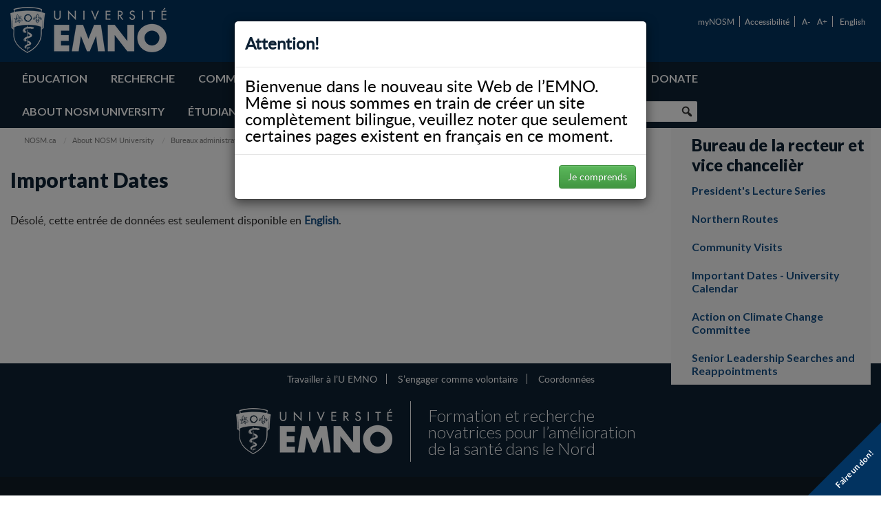

--- FILE ---
content_type: text/html; charset=UTF-8
request_url: https://www.nosm.ca/fr/about/administrative-offices/presidents-office/important-dates/
body_size: 19118
content:
		
<!doctype html>
<html lang="fr" >
<head>

<!-- Google tag (gtag.js) -->
<script async src="https://www.googletagmanager.com/gtag/js?id=G-2QJEGGFR2T"></script>
<script>
  window.dataLayer = window.dataLayer || [];
  function gtag(){dataLayer.push(arguments);}
  gtag('js', new Date());

  gtag('config', 'G-2QJEGGFR2T');
</script>
	
<!-- Google Tag Manager -->
<script>(function(w,d,s,l,i){w[l]=w[l]||[];w[l].push({'gtm.start':
new Date().getTime(),event:'gtm.js'});var f=d.getElementsByTagName(s)[0],
j=d.createElement(s),dl=l!='dataLayer'?'&l='+l:'';j.async=true;j.src=
'https://www.googletagmanager.com/gtm.js?id='+i+dl;f.parentNode.insertBefore(j,f);
})(window,document,'script','dataLayer','GTM-5XS7K7Z6');</script>
<!-- End Google Tag Manager -->

<!-- Blcak Baud tracking pixel added Aug 15, 2022 -->
<!--SECURE JAVASCRIPT PIXEL CODE START-->
<script src="https://acuityplatform.com/Adserver/pxlj/6770474684668402792?" type="text/javascript" async></script>
<!--SECURE JAVASCRIPT PIXEL CODE END-->

<meta http-equiv="X-UA-Compatible" content="IE=edge" />
<meta http-equiv="Content-Type" content="text/html; charset=utf-8">
<meta name="viewport" content="width=device-width, initial-scale=1, maximum-scale=1">
<!-- meta name="robots" content="noindex,nofollow" -->

    <title>Important Dates  |  NOSM 2</title>


<!-- SET: FAVICON -->
<link rel="shortcut icon" type="image/x-icon" href="https://www.nosm.ca/wp-content/themes/NOSM/images/favicon.ico">

<link rel="apple-touch-icon" sizes="180x180" href="https://www.nosm.ca/wp-content/themes/NOSM/images/faviconpak/apple-touch-icon.png">
<link rel="icon" type="image/png" sizes="32x32" href="https://www.nosm.ca/wp-content/themes/NOSM/images/faviconpak/favicon-32x32.png">
<link rel="icon" type="image/png" sizes="16x16" href="https://www.nosm.ca/wp-content/themes/NOSM/images/faviconpak/favicon-16x16.png">
<link rel="manifest" href="https://www.nosm.ca/wp-content/themes/NOSM/images/faviconpak/site.webmanifest">
<link rel="mask-icon" href="https://www.nosm.ca/wp-content/themes/NOSM/images/faviconpak/safari-pinned-tab.svg" color="#668cbb">
<meta name="msapplication-TileColor" content="#668cbb">
<meta name="theme-color" content="#ffffff">
<!-- END: FAVICON -->

<!-- SET: STYLESHEET -->
<link href="https://www.nosm.ca/wp-content/themes/NOSM/css/menumaker.css" rel="stylesheet" type="text/css" media="all">
<link href="https://www.nosm.ca/wp-content/themes/NOSM/css/bootstrap.css" rel="stylesheet" type="text/css" media="all">
<link href="https://www.nosm.ca/wp-content/themes/NOSM/css/bootstrap-theme.min.css" rel="stylesheet" type="text/css" media="all">
	<meta name='robots' content='max-image-preview:large' />
<link rel='dns-prefetch' href='//fonts.googleapis.com' />
<link rel="alternate" type="application/rss+xml" title="NOSM 2 &raquo; Flux" href="https://www.nosm.ca/fr/feed/" />
<link rel="alternate" type="application/rss+xml" title="NOSM 2 &raquo; Flux des commentaires" href="https://www.nosm.ca/fr/comments/feed/" />
<link rel="alternate" title="oEmbed (JSON)" type="application/json+oembed" href="https://www.nosm.ca/fr/wp-json/oembed/1.0/embed?url=https%3A%2F%2Fwww.nosm.ca%2Ffr%2Fabout%2Fadministrative-offices%2Fpresidents-office%2Fimportant-dates%2F" />
<link rel="alternate" title="oEmbed (XML)" type="text/xml+oembed" href="https://www.nosm.ca/fr/wp-json/oembed/1.0/embed?url=https%3A%2F%2Fwww.nosm.ca%2Ffr%2Fabout%2Fadministrative-offices%2Fpresidents-office%2Fimportant-dates%2F&#038;format=xml" />
<style id='wp-img-auto-sizes-contain-inline-css' type='text/css'>
img:is([sizes=auto i],[sizes^="auto," i]){contain-intrinsic-size:3000px 1500px}
/*# sourceURL=wp-img-auto-sizes-contain-inline-css */
</style>
<style id='wp-emoji-styles-inline-css' type='text/css'>

	img.wp-smiley, img.emoji {
		display: inline !important;
		border: none !important;
		box-shadow: none !important;
		height: 1em !important;
		width: 1em !important;
		margin: 0 0.07em !important;
		vertical-align: -0.1em !important;
		background: none !important;
		padding: 0 !important;
	}
/*# sourceURL=wp-emoji-styles-inline-css */
</style>
<style id='wp-block-library-inline-css' type='text/css'>
:root{--wp-block-synced-color:#7a00df;--wp-block-synced-color--rgb:122,0,223;--wp-bound-block-color:var(--wp-block-synced-color);--wp-editor-canvas-background:#ddd;--wp-admin-theme-color:#007cba;--wp-admin-theme-color--rgb:0,124,186;--wp-admin-theme-color-darker-10:#006ba1;--wp-admin-theme-color-darker-10--rgb:0,107,160.5;--wp-admin-theme-color-darker-20:#005a87;--wp-admin-theme-color-darker-20--rgb:0,90,135;--wp-admin-border-width-focus:2px}@media (min-resolution:192dpi){:root{--wp-admin-border-width-focus:1.5px}}.wp-element-button{cursor:pointer}:root .has-very-light-gray-background-color{background-color:#eee}:root .has-very-dark-gray-background-color{background-color:#313131}:root .has-very-light-gray-color{color:#eee}:root .has-very-dark-gray-color{color:#313131}:root .has-vivid-green-cyan-to-vivid-cyan-blue-gradient-background{background:linear-gradient(135deg,#00d084,#0693e3)}:root .has-purple-crush-gradient-background{background:linear-gradient(135deg,#34e2e4,#4721fb 50%,#ab1dfe)}:root .has-hazy-dawn-gradient-background{background:linear-gradient(135deg,#faaca8,#dad0ec)}:root .has-subdued-olive-gradient-background{background:linear-gradient(135deg,#fafae1,#67a671)}:root .has-atomic-cream-gradient-background{background:linear-gradient(135deg,#fdd79a,#004a59)}:root .has-nightshade-gradient-background{background:linear-gradient(135deg,#330968,#31cdcf)}:root .has-midnight-gradient-background{background:linear-gradient(135deg,#020381,#2874fc)}:root{--wp--preset--font-size--normal:16px;--wp--preset--font-size--huge:42px}.has-regular-font-size{font-size:1em}.has-larger-font-size{font-size:2.625em}.has-normal-font-size{font-size:var(--wp--preset--font-size--normal)}.has-huge-font-size{font-size:var(--wp--preset--font-size--huge)}.has-text-align-center{text-align:center}.has-text-align-left{text-align:left}.has-text-align-right{text-align:right}.has-fit-text{white-space:nowrap!important}#end-resizable-editor-section{display:none}.aligncenter{clear:both}.items-justified-left{justify-content:flex-start}.items-justified-center{justify-content:center}.items-justified-right{justify-content:flex-end}.items-justified-space-between{justify-content:space-between}.screen-reader-text{border:0;clip-path:inset(50%);height:1px;margin:-1px;overflow:hidden;padding:0;position:absolute;width:1px;word-wrap:normal!important}.screen-reader-text:focus{background-color:#ddd;clip-path:none;color:#444;display:block;font-size:1em;height:auto;left:5px;line-height:normal;padding:15px 23px 14px;text-decoration:none;top:5px;width:auto;z-index:100000}html :where(.has-border-color){border-style:solid}html :where([style*=border-top-color]){border-top-style:solid}html :where([style*=border-right-color]){border-right-style:solid}html :where([style*=border-bottom-color]){border-bottom-style:solid}html :where([style*=border-left-color]){border-left-style:solid}html :where([style*=border-width]){border-style:solid}html :where([style*=border-top-width]){border-top-style:solid}html :where([style*=border-right-width]){border-right-style:solid}html :where([style*=border-bottom-width]){border-bottom-style:solid}html :where([style*=border-left-width]){border-left-style:solid}html :where(img[class*=wp-image-]){height:auto;max-width:100%}:where(figure){margin:0 0 1em}html :where(.is-position-sticky){--wp-admin--admin-bar--position-offset:var(--wp-admin--admin-bar--height,0px)}@media screen and (max-width:600px){html :where(.is-position-sticky){--wp-admin--admin-bar--position-offset:0px}}

/*# sourceURL=wp-block-library-inline-css */
</style><style id='global-styles-inline-css' type='text/css'>
:root{--wp--preset--aspect-ratio--square: 1;--wp--preset--aspect-ratio--4-3: 4/3;--wp--preset--aspect-ratio--3-4: 3/4;--wp--preset--aspect-ratio--3-2: 3/2;--wp--preset--aspect-ratio--2-3: 2/3;--wp--preset--aspect-ratio--16-9: 16/9;--wp--preset--aspect-ratio--9-16: 9/16;--wp--preset--color--black: #000000;--wp--preset--color--cyan-bluish-gray: #abb8c3;--wp--preset--color--white: #ffffff;--wp--preset--color--pale-pink: #f78da7;--wp--preset--color--vivid-red: #cf2e2e;--wp--preset--color--luminous-vivid-orange: #ff6900;--wp--preset--color--luminous-vivid-amber: #fcb900;--wp--preset--color--light-green-cyan: #7bdcb5;--wp--preset--color--vivid-green-cyan: #00d084;--wp--preset--color--pale-cyan-blue: #8ed1fc;--wp--preset--color--vivid-cyan-blue: #0693e3;--wp--preset--color--vivid-purple: #9b51e0;--wp--preset--gradient--vivid-cyan-blue-to-vivid-purple: linear-gradient(135deg,rgb(6,147,227) 0%,rgb(155,81,224) 100%);--wp--preset--gradient--light-green-cyan-to-vivid-green-cyan: linear-gradient(135deg,rgb(122,220,180) 0%,rgb(0,208,130) 100%);--wp--preset--gradient--luminous-vivid-amber-to-luminous-vivid-orange: linear-gradient(135deg,rgb(252,185,0) 0%,rgb(255,105,0) 100%);--wp--preset--gradient--luminous-vivid-orange-to-vivid-red: linear-gradient(135deg,rgb(255,105,0) 0%,rgb(207,46,46) 100%);--wp--preset--gradient--very-light-gray-to-cyan-bluish-gray: linear-gradient(135deg,rgb(238,238,238) 0%,rgb(169,184,195) 100%);--wp--preset--gradient--cool-to-warm-spectrum: linear-gradient(135deg,rgb(74,234,220) 0%,rgb(151,120,209) 20%,rgb(207,42,186) 40%,rgb(238,44,130) 60%,rgb(251,105,98) 80%,rgb(254,248,76) 100%);--wp--preset--gradient--blush-light-purple: linear-gradient(135deg,rgb(255,206,236) 0%,rgb(152,150,240) 100%);--wp--preset--gradient--blush-bordeaux: linear-gradient(135deg,rgb(254,205,165) 0%,rgb(254,45,45) 50%,rgb(107,0,62) 100%);--wp--preset--gradient--luminous-dusk: linear-gradient(135deg,rgb(255,203,112) 0%,rgb(199,81,192) 50%,rgb(65,88,208) 100%);--wp--preset--gradient--pale-ocean: linear-gradient(135deg,rgb(255,245,203) 0%,rgb(182,227,212) 50%,rgb(51,167,181) 100%);--wp--preset--gradient--electric-grass: linear-gradient(135deg,rgb(202,248,128) 0%,rgb(113,206,126) 100%);--wp--preset--gradient--midnight: linear-gradient(135deg,rgb(2,3,129) 0%,rgb(40,116,252) 100%);--wp--preset--font-size--small: 13px;--wp--preset--font-size--medium: 20px;--wp--preset--font-size--large: 36px;--wp--preset--font-size--x-large: 42px;--wp--preset--spacing--20: 0.44rem;--wp--preset--spacing--30: 0.67rem;--wp--preset--spacing--40: 1rem;--wp--preset--spacing--50: 1.5rem;--wp--preset--spacing--60: 2.25rem;--wp--preset--spacing--70: 3.38rem;--wp--preset--spacing--80: 5.06rem;--wp--preset--shadow--natural: 6px 6px 9px rgba(0, 0, 0, 0.2);--wp--preset--shadow--deep: 12px 12px 50px rgba(0, 0, 0, 0.4);--wp--preset--shadow--sharp: 6px 6px 0px rgba(0, 0, 0, 0.2);--wp--preset--shadow--outlined: 6px 6px 0px -3px rgb(255, 255, 255), 6px 6px rgb(0, 0, 0);--wp--preset--shadow--crisp: 6px 6px 0px rgb(0, 0, 0);}:where(.is-layout-flex){gap: 0.5em;}:where(.is-layout-grid){gap: 0.5em;}body .is-layout-flex{display: flex;}.is-layout-flex{flex-wrap: wrap;align-items: center;}.is-layout-flex > :is(*, div){margin: 0;}body .is-layout-grid{display: grid;}.is-layout-grid > :is(*, div){margin: 0;}:where(.wp-block-columns.is-layout-flex){gap: 2em;}:where(.wp-block-columns.is-layout-grid){gap: 2em;}:where(.wp-block-post-template.is-layout-flex){gap: 1.25em;}:where(.wp-block-post-template.is-layout-grid){gap: 1.25em;}.has-black-color{color: var(--wp--preset--color--black) !important;}.has-cyan-bluish-gray-color{color: var(--wp--preset--color--cyan-bluish-gray) !important;}.has-white-color{color: var(--wp--preset--color--white) !important;}.has-pale-pink-color{color: var(--wp--preset--color--pale-pink) !important;}.has-vivid-red-color{color: var(--wp--preset--color--vivid-red) !important;}.has-luminous-vivid-orange-color{color: var(--wp--preset--color--luminous-vivid-orange) !important;}.has-luminous-vivid-amber-color{color: var(--wp--preset--color--luminous-vivid-amber) !important;}.has-light-green-cyan-color{color: var(--wp--preset--color--light-green-cyan) !important;}.has-vivid-green-cyan-color{color: var(--wp--preset--color--vivid-green-cyan) !important;}.has-pale-cyan-blue-color{color: var(--wp--preset--color--pale-cyan-blue) !important;}.has-vivid-cyan-blue-color{color: var(--wp--preset--color--vivid-cyan-blue) !important;}.has-vivid-purple-color{color: var(--wp--preset--color--vivid-purple) !important;}.has-black-background-color{background-color: var(--wp--preset--color--black) !important;}.has-cyan-bluish-gray-background-color{background-color: var(--wp--preset--color--cyan-bluish-gray) !important;}.has-white-background-color{background-color: var(--wp--preset--color--white) !important;}.has-pale-pink-background-color{background-color: var(--wp--preset--color--pale-pink) !important;}.has-vivid-red-background-color{background-color: var(--wp--preset--color--vivid-red) !important;}.has-luminous-vivid-orange-background-color{background-color: var(--wp--preset--color--luminous-vivid-orange) !important;}.has-luminous-vivid-amber-background-color{background-color: var(--wp--preset--color--luminous-vivid-amber) !important;}.has-light-green-cyan-background-color{background-color: var(--wp--preset--color--light-green-cyan) !important;}.has-vivid-green-cyan-background-color{background-color: var(--wp--preset--color--vivid-green-cyan) !important;}.has-pale-cyan-blue-background-color{background-color: var(--wp--preset--color--pale-cyan-blue) !important;}.has-vivid-cyan-blue-background-color{background-color: var(--wp--preset--color--vivid-cyan-blue) !important;}.has-vivid-purple-background-color{background-color: var(--wp--preset--color--vivid-purple) !important;}.has-black-border-color{border-color: var(--wp--preset--color--black) !important;}.has-cyan-bluish-gray-border-color{border-color: var(--wp--preset--color--cyan-bluish-gray) !important;}.has-white-border-color{border-color: var(--wp--preset--color--white) !important;}.has-pale-pink-border-color{border-color: var(--wp--preset--color--pale-pink) !important;}.has-vivid-red-border-color{border-color: var(--wp--preset--color--vivid-red) !important;}.has-luminous-vivid-orange-border-color{border-color: var(--wp--preset--color--luminous-vivid-orange) !important;}.has-luminous-vivid-amber-border-color{border-color: var(--wp--preset--color--luminous-vivid-amber) !important;}.has-light-green-cyan-border-color{border-color: var(--wp--preset--color--light-green-cyan) !important;}.has-vivid-green-cyan-border-color{border-color: var(--wp--preset--color--vivid-green-cyan) !important;}.has-pale-cyan-blue-border-color{border-color: var(--wp--preset--color--pale-cyan-blue) !important;}.has-vivid-cyan-blue-border-color{border-color: var(--wp--preset--color--vivid-cyan-blue) !important;}.has-vivid-purple-border-color{border-color: var(--wp--preset--color--vivid-purple) !important;}.has-vivid-cyan-blue-to-vivid-purple-gradient-background{background: var(--wp--preset--gradient--vivid-cyan-blue-to-vivid-purple) !important;}.has-light-green-cyan-to-vivid-green-cyan-gradient-background{background: var(--wp--preset--gradient--light-green-cyan-to-vivid-green-cyan) !important;}.has-luminous-vivid-amber-to-luminous-vivid-orange-gradient-background{background: var(--wp--preset--gradient--luminous-vivid-amber-to-luminous-vivid-orange) !important;}.has-luminous-vivid-orange-to-vivid-red-gradient-background{background: var(--wp--preset--gradient--luminous-vivid-orange-to-vivid-red) !important;}.has-very-light-gray-to-cyan-bluish-gray-gradient-background{background: var(--wp--preset--gradient--very-light-gray-to-cyan-bluish-gray) !important;}.has-cool-to-warm-spectrum-gradient-background{background: var(--wp--preset--gradient--cool-to-warm-spectrum) !important;}.has-blush-light-purple-gradient-background{background: var(--wp--preset--gradient--blush-light-purple) !important;}.has-blush-bordeaux-gradient-background{background: var(--wp--preset--gradient--blush-bordeaux) !important;}.has-luminous-dusk-gradient-background{background: var(--wp--preset--gradient--luminous-dusk) !important;}.has-pale-ocean-gradient-background{background: var(--wp--preset--gradient--pale-ocean) !important;}.has-electric-grass-gradient-background{background: var(--wp--preset--gradient--electric-grass) !important;}.has-midnight-gradient-background{background: var(--wp--preset--gradient--midnight) !important;}.has-small-font-size{font-size: var(--wp--preset--font-size--small) !important;}.has-medium-font-size{font-size: var(--wp--preset--font-size--medium) !important;}.has-large-font-size{font-size: var(--wp--preset--font-size--large) !important;}.has-x-large-font-size{font-size: var(--wp--preset--font-size--x-large) !important;}
/*# sourceURL=global-styles-inline-css */
</style>

<style id='classic-theme-styles-inline-css' type='text/css'>
/*! This file is auto-generated */
.wp-block-button__link{color:#fff;background-color:#32373c;border-radius:9999px;box-shadow:none;text-decoration:none;padding:calc(.667em + 2px) calc(1.333em + 2px);font-size:1.125em}.wp-block-file__button{background:#32373c;color:#fff;text-decoration:none}
/*# sourceURL=/wp-includes/css/classic-themes.min.css */
</style>
<link rel='stylesheet' id='bu-navigation-block-frontend-style-css' href='https://www.nosm.ca/wp-content/plugins/bu-navigation/src/block-frontend.css?ver=1.3.4' type='text/css' media='all' />
<link rel='stylesheet' id='nosm-accordion-css-css' href='https://www.nosm.ca/wp-content/plugins/nosm-accordion/style.css' type='text/css' media='all' />
<link rel='stylesheet' id='nosm-summon-style-css' href='https://www.nosm.ca/wp-content/plugins/nosm-library-integration/css/style.css' type='text/css' media='all' />
<link rel='stylesheet' id='jquery-typeahead-style-css' href='https://www.nosm.ca/wp-content/plugins/nosm-library-integration/css/jquery.typeahead.min.css' type='text/css' media='all' />
<link rel='stylesheet' id='megamenu-css' href='https://www.nosm.ca/wp-content/uploads/maxmegamenu/style.css?ver=99b540' type='text/css' media='all' />
<link rel='stylesheet' id='dashicons-css' href='https://www.nosm.ca/wp-includes/css/dashicons.min.css' type='text/css' media='all' />
<link rel='stylesheet' id='megamenu-google-fonts-css' href='//fonts.googleapis.com/css?family=Lato%3A400%2C700' type='text/css' media='all' />
<link rel='stylesheet' id='megamenu-genericons-css' href='https://www.nosm.ca/wp-content/plugins/megamenu-pro/icons/genericons/genericons/genericons.css?ver=2.4.4' type='text/css' media='all' />
<link rel='stylesheet' id='megamenu-fontawesome-css' href='https://www.nosm.ca/wp-content/plugins/megamenu-pro/icons/fontawesome/css/font-awesome.min.css?ver=2.4.4' type='text/css' media='all' />
<link rel='stylesheet' id='megamenu-fontawesome5-css' href='https://www.nosm.ca/wp-content/plugins/megamenu-pro/icons/fontawesome5/css/all.min.css?ver=2.4.4' type='text/css' media='all' />
<link rel='stylesheet' id='megamenu-fontawesome6-css' href='https://www.nosm.ca/wp-content/plugins/megamenu-pro/icons/fontawesome6/css/all.min.css?ver=2.4.4' type='text/css' media='all' />
<link rel='stylesheet' id='twentyfourteen-lato-css' href='https://fonts.googleapis.com/css?family=Lato%3A300%2C400%2C700%2C900%2C300italic%2C400italic%2C700italic&#038;subset=latin%2Clatin-ext' type='text/css' media='all' />
<link rel='stylesheet' id='genericons-css' href='https://www.nosm.ca/wp-content/themes/NOSM/genericons/genericons.css?ver=3.0.3' type='text/css' media='all' />
<link rel='stylesheet' id='twentyfourteen-style-css' href='https://www.nosm.ca/wp-content/themes/NOSM/style.css' type='text/css' media='all' />
<link rel='stylesheet' id='fullcalendar-css-css' href='https://www.nosm.ca/wp-content/themes/NOSM/css/fullcalendar.css' type='text/css' media='all' />
<script type="text/javascript" src="https://www.nosm.ca/wp-includes/js/jquery/jquery.min.js?ver=3.7.1" id="jquery-core-js"></script>
<script type="text/javascript" src="https://www.nosm.ca/wp-includes/js/jquery/jquery-migrate.min.js?ver=3.4.1" id="jquery-migrate-js"></script>
<script type="text/javascript" id="file_uploads_nfpluginsettings-js-extra">
/* <![CDATA[ */
var params = {"clearLogRestUrl":"https://www.nosm.ca/fr/wp-json/nf-file-uploads/debug-log/delete-all","clearLogButtonId":"file_uploads_clear_debug_logger","downloadLogRestUrl":"https://www.nosm.ca/fr/wp-json/nf-file-uploads/debug-log/get-all","downloadLogButtonId":"file_uploads_download_debug_logger"};
//# sourceURL=file_uploads_nfpluginsettings-js-extra
/* ]]> */
</script>
<script type="text/javascript" src="https://www.nosm.ca/wp-content/plugins/ninja-forms-uploads/assets/js/nfpluginsettings.js?ver=3.3.23" id="file_uploads_nfpluginsettings-js"></script>
<script type="text/javascript" src="https://www.nosm.ca/wp-content/plugins/nosm-library-integration/js/nosm-library-ga.js?ver=1.2" id="nosm-library-ga-js"></script>
<script type="text/javascript" src="https://www.nosm.ca/wp-content/themes/NOSM/js/moment.min.js" id="fullcalendar-moment-js"></script>
<script type="text/javascript" src="https://www.nosm.ca/wp-content/themes/NOSM/js/fullcalendar.min.js" id="fullcalendar-main-js"></script>
<script type="text/javascript" src="https://www.nosm.ca/wp-content/themes/NOSM/js/fullcalendar-locales/en-ca.js" id="fullcalendar-en-locale-js"></script>
<script type="text/javascript" src="https://www.nosm.ca/wp-content/themes/NOSM/js/fullcalendar-locales/fr-ca.js" id="fullcalendar-fr-locale-js"></script>
<link rel="https://api.w.org/" href="https://www.nosm.ca/fr/wp-json/" /><link rel="alternate" title="JSON" type="application/json" href="https://www.nosm.ca/fr/wp-json/wp/v2/pages/56560" /><link rel="EditURI" type="application/rsd+xml" title="RSD" href="https://www.nosm.ca/xmlrpc.php?rsd" />

<link rel="canonical" href="https://www.nosm.ca/fr/about/administrative-offices/presidents-office/important-dates/" />
<link rel='shortlink' href='https://www.nosm.ca/fr/?p=56560' />
        <script>
            var nosm_library_plugin_loc = "https://www.nosm.ca/wp-content/plugins/nosm-library-integration/";
            var nosm_library_summon_url = "https://nosm.summon.serialssolutions.com";
        </script> 
    <style type="text/css">
.qtranxs_flag_en {background-image: url(https://www.nosm.ca/wp-content/plugins/qtranslate-x/flags/gb.png); background-repeat: no-repeat;}
.qtranxs_flag_de {background-image: url(https://www.nosm.ca/wp-content/plugins/qtranslate-x/flags/de.png); background-repeat: no-repeat;}
</style>
<link hreflang="en" href="https://www.nosm.ca/en/about/administrative-offices/presidents-office/important-dates/" rel="alternate" />
<link hreflang="fr" href="https://www.nosm.ca/fr/about/administrative-offices/presidents-office/important-dates/" rel="alternate" />
<link hreflang="x-default" href="https://www.nosm.ca/about/administrative-offices/presidents-office/important-dates/" rel="alternate" />
<meta name="generator" content="qTranslate-X 3.4.6.8" />
<style type="text/css">.recentcomments a{display:inline !important;padding:0 !important;margin:0 !important;}</style><style type="text/css">/** Mega Menu CSS: fs **/</style>
<link href="https://www.nosm.ca/wp-content/themes/NOSM/css/responsive.css?v=1" rel="stylesheet" type="text/css" media="all">
	
<!-- END: STYLESHEET -->
 <noscript>
    <style> #loading { display:none !important; } </style>
</noscript>
	<style>
	
		#accordion ul li.parentdiv:after { background:url(https://www.nosm.ca/wp-content/themes/NOSM/images/arrow.png) no-repeat 50% 50%; height:13px; width:7px; position:absolute; left:-10px; top:15px; content:"";}
	</style>
<!-- Facebook Pixel Code -->
<script>
  !function(f,b,e,v,n,t,s)
  {if(f.fbq)return;n=f.fbq=function(){n.callMethod?
  n.callMethod.apply(n,arguments):n.queue.push(arguments)};
  if(!f._fbq)f._fbq=n;n.push=n;n.loaded=!0;n.version='2.0';
  n.queue=[];t=b.createElement(e);t.async=!0;
  t.src=v;s=b.getElementsByTagName(e)[0];
  s.parentNode.insertBefore(t,s)}(window, document,'script',
  'https://connect.facebook.net/en_US/fbevents.js');
  fbq('init', '2542389506007220');
  fbq('track', 'PageView');
</script>
<noscript><img height="1" width="1" style="display:none"
  src="https://www.facebook.com/tr?id=2542389506007220&amp;ev=PageView&amp;noscript=1"
/></noscript>
<!-- End Facebook Pixel Code -->

</head>
<body>


<!-- SET: DONATE -->
<div id="give_feedback">
<!-- WAS: https://www.nosm.ca/how-to-donate/make-a-donation/donation-page/ BEFORE: https://www.nosm.ca/ways-to-give/ -->
    <a href="https://www.nosm.ca/how-to-donate/make-a-donation/" target="_blank">Faire un don!</a>
</div>
<!-- END: DONATE -->
<!-- SET: REMOTE WORK TOOLKIT -->
<!--
<div id="give_feedback">
    <a href="https://nosm.sharepoint.com/sites/RemoteWorkToolkit" target="_blank">Télétravail</a>
</div>
-->
<!-- END: REMOTE WORK TOOLKIT -->

<!-- SET: GIVE FEEDBACK -->
<!--
<div id="give_feedback">
    <a href="https://www.nosm.ca/advancement/giving/donate-now/" target="_blank">Faire un don!</a>
</div>
-->
<!-- END: GIVE FEEDBACK -->
<!-- SET: GIVE FEEDBACK MODAL -->
<!--
<div id="give_feedback_modal" class="modal fade" role="dialog">
	<div class="modal-dialog">
		<div class="modal-content">
			<div class="modal-header">
			    <h4 class="modal-title">Donner des Commentaires!</h4>
				<button type="button" class="close" data-dismiss="modal"><span class="fa fa-times" aria-hidden="true"></span></button>
			</div>
			<div class="modal-body">
							</div>
			<div class="modal-footer">
			    <button id="give_feedback_submit" type="button" class="btn btn-primary">Soumettre</button>
				<button type="button" class="btn btn-danger" data-dismiss="modal">Fermer</button>
			</div>
		</div>
	</div>
</div>
-->
<!-- END: GIVE FEEDBACK MODAL -->

<!-- SET: FRENCH WARNING MODAL -->
<div id="french_warning_modal" class="modal fade" role="dialog">
	<div class="modal-dialog">
		<div class="modal-content">
			<div class="modal-header">
			    <h4 class="modal-title">Attention!</h4>
			</div>
			<div class="modal-body">
			    <p>Bienvenue dans le nouveau site Web de l’EMNO. Même si nous sommes en train de créer un site complètement bilingue, veuillez noter que seulement certaines pages existent en français en ce moment.</p>
<!--				<p>Bien que le site Web de l'EMNO soit bilingue, offrant une version française et anglaise de chaque page, tous les cours et programmes offerts par l'EMNO sont enseignés uniquement en anglais.</p>-->
			</div>
			<div class="modal-footer">
				<button type="button" id="french_warning_modal_understood" class="btn btn-success" data-dismiss="modal">Je comprends</button>
			</div>
		</div>
	</div>
</div>
    <script>jQuery(document).ready(function(){ jQuery("#french_warning_modal").modal({backdrop: 'static', keyboard: false}); });</script>
<!-- END: FRENCH WARNING MODAL -->

<!-- SET: WRAPPER -->
<div class="wrapper">

	
    <!-- SET: CONTAINER -->
    
            <!-- myNOSM -->
    	    <div id="mynosm-links" style="display: none;">
    	        <div class="container">
        	        <div class="col-sm-2 col-sm-offset-2">
        	            <img src="https://www.nosm.ca/wp-content/themes/NOSM/images/MyNOSMU.png" alt="My NOSM U Logo" longdesc="My NOSM U Logo"/>
        	        </div>
        	        <div class="col-sm-8 five-cols">
        	            <div class="col-sm-1" style="border:0px;">  <!-- TURNED OFF THE RIGHT BORDER - DWF Sep 2020 -->
            	            <strong>&nbsp;</strong>
            	            <ul>
            	                            	            </ul>
            	        </div>
            	        <div class="col-sm-1">
            	            <strong>Learners</strong>
            	            <ul>
            	                <li><a href="https://elentra.nosm.ca" target="_blank">Elentra</a></li><li><a href="https://nosm.sharepoint.com/sites/NOSMIntranetHome" target="_blank">Intranet</a></li><li><a href="https://ei.examsoft.com/GKWeb/login/NorthernOntarioMed" target="_blank">ExamSoft Portal</a></li><li><a href="https://learn.nosm.ca/" target="_blank">MyCurriculum</a></li><li><a href="https://nosm.one45.com/" target="_blank">one45</a></li><li><a href="https://panda.nosm.ca/" target="_blank">paNDA</a></li><li><a href="https://nosm.sharepoint.com/sites/Payroll/residentoncall/SitePages/Resident-On-Call-Claims.aspx" target="_blank">Resident On Call Claims</a></li><li><a href="https://collss.nosm.ca/Student" target="_blank">Self-Service</a></li>            	            </ul>
            	        </div>
            	        <div class="col-sm-1">
            	            <strong>Staff</strong>
            	            <ul>
            	                <li><a href="https://www.nosm.ca/fr/about/administrative-offices/it/colleagueui/">Colleague UI</a></li><li><a href="https://elentra.nosm.ca" target="_blank">Elentra</a></li><li><a href="https://ei.examsoft.com/GKWeb/login/NorthernOntarioMed" target="_blank">myAssessments</a></li><li><a href="https://normedlive.nosm.ca/normed" target="_blank">MyData</a></li><li><a href="https://nosm.one45.com/" target="_blank">myEvaluations</a></li><li><a href="https://myevents.nosm.ca/" target="_blank">My Events</a></li><li><a href="https://panda.nosm.ca/" target="_blank">paNDa</a></li><li><a href="https://www.nosmcatalogue.ca/" target="_blank">Promotional Product Catalogue</a></li><li><a href="https://collss.nosm.ca/Student" target="_blank">WebAdvisor</a></li>            	            </ul>
            	        </div>
            	        <div class="col-sm-1">
	            	        <strong>Faculty</strong>
            	            <ul>
            	                <li><a href="https://elentra.nosm.ca" target="_blank">Elentra</a></li><li><a href="https://nosm.sharepoint.com/sites/NOSMIntranetHome" target="_blank">Intranet</a></li><li><a href="https://ei.examsoft.com/GKWeb/login/NorthernOntarioMed" target="_blank">ExamSoft Portal</a></li><li><a href="https://learn.nosm.ca" target="_blank">MyCurriculum</a></li><li><a href="https://nosm.one45.com/" target="_blank">one45</a></li><li><a href="https://collss.nosm.ca/Student" target="_blank">WebAdvisor</a></li><li><a href="https://nosm.researchservicesoffice.com/Romeo.Researcher/Login.aspx" target="_blank">ROMEO Research Portal</a></li>            	            </ul>
            	        </div>
            	        <div class="col-sm-1 no-bd">
            	            <strong>General</strong>
            	            <ul>
            	                <li><a href="https://nosm.sharepoint.com/sites/NOSMIntranetHome" target="_blank">Intranet</a></li><li><a href="https://mail.google.com/a/nosm.ca" target="_blank">myMail</a></li><li><a href="https://nosm.webex.com" target="_blank">Webex</a></li><li><a href="https://normedlive.nosm.ca/normed/ContactManagement/NosmDirectory/NosmDirectory.aspx" target="_blank">Directory New</a></li><li><a href="https://nosm.eu.qualtrics.com/ControlPanel/?" target="_blank">Qualtrics</a></li><li><a href="https://www.nosm.ca/fr/our-community/campuses/">Campus Information</a></li><li><a href="https://www.nosm.ca/fr/about/administrative-offices/human-resources/">Ressources humaines</a></li><li><a href="https://www.nosm.ca/fr/library/">Library</a></li><li><a href="https://nosm.ca.panopto.com/" target="_blank">Archived Webcasts (New)</a></li><li><a href="https://www.nosm.ca/fr/about/administrative-offices/it/">Gestion de la technologie de l’information</a></li>            	            </ul>
            	        </div>
        	        </div>
    	        </div>
    	    </div>
    	
        	
            <!-- SET: HEADER -->
            	<div id="header"> 
                	<div class="header_top">
                    	<div class="container">
                        	<div class="header_top_lt flt_Lt">
                                <!-- DWF Jan 13, 2026: changed back from "logoU_2025" to "logoU_white" -->
                            	<a href="https://www.nosm.ca/fr/" rel="home"><img src="https://www.nosm.ca/wp-content/themes/NOSM/images/logoU_white_fr.png" alt="NOSM University Logo" longdesc="Northern Ontario School of Medicine University Logo"/></a>
                                <!-- DWF Jan 20, 2025: changed to "logoU_2025" from "logoU_white" -->
<!--                            	<a href="https://www.nosm.ca/fr/" rel="home"><img src="https://www.nosm.ca/wp-content/themes/NOSM/images/logoU_2025_fr.png" alt="NOSM University Logo" longdesc="Northern Ontario School of Medicine University Logo"/></a>-->
                            </div>
                            <div class="header_top_rt flt_Rt">
                            
                    
                            
                            	<ul>
									<li><a href="#mynosm-links"><span class="title">myNOSM</span></a></li><li><a href="https://www.nosm.ca/fr/about/accessibility/"><span class="title">Accessibilité</span></a></li>									
									                                    <li class="no-rbd no-rpad"><a class="font-resize" data-param="dec" title="Réduire la taille du texte">A-</a></li>
                                    <li><a class="font-resize" data-param="inc" title="Augmenter la taille du texte">A+</a></li>
                                                                            <li><a href='https://www.nosm.ca/en/about/administrative-offices/presidents-office/important-dates/' title='View this page in English'>English</a></li>
                                    									
                                </ul>
                                
                                <!--
                                <ul style="float: right">
                                                                        <li><a class="font-resize" href="#dec" title="Réduire la taille du texte">A-</a></li>
                                    <li><a class="font-resize" href="#inc" title="Augmenter la taille du texte">A+</a></li>
                                                                            <li><a href='https://www.nosm.ca/en/about/administrative-offices/presidents-office/important-dates/' title='View this page in English'>English</a></li>
                                                                    </ul> -->
                                
                            </div>
                            <span class="clear_0"></span>
                        </div>
                    </div>
                    <div class="header_btm">
                    	<div class="container">
                        	<div class="menu">
                            	<div id="cssmenu" >
                                    <ul>
                                        <div id="mega-menu-wrap-primary" class="mega-menu-wrap"><div class="mega-menu-toggle"><div class="mega-toggle-blocks-left"></div><div class="mega-toggle-blocks-center"></div><div class="mega-toggle-blocks-right"><div class='mega-toggle-block mega-menu-toggle-block mega-toggle-block-1' id='mega-toggle-block-1' tabindex='0'><span class='mega-toggle-label' role='button' aria-expanded='false'><span class='mega-toggle-label-closed'>MENU</span><span class='mega-toggle-label-open'>MENU</span></span></div></div></div><ul id="mega-menu-primary" class="mega-menu max-mega-menu mega-menu-horizontal mega-no-js" data-event="hover_intent" data-effect="fade_up" data-effect-speed="200" data-effect-mobile="disabled" data-effect-speed-mobile="0" data-mobile-force-width="false" data-second-click="close" data-document-click="collapse" data-vertical-behaviour="accordion" data-breakpoint="1024" data-unbind="true" data-mobile-state="collapse_all" data-mobile-direction="vertical" data-hover-intent-timeout="300" data-hover-intent-interval="100" data-overlay-desktop="false" data-overlay-mobile="false"><li class="mega-menu-item mega-menu-item-type-post_type mega-menu-item-object-page mega-menu-item-has-children mega-menu-megamenu mega-align-bottom-left mega-menu-megamenu mega-hide-arrow mega-menu-item-6616" id="mega-menu-item-6616"><a class="mega-menu-link" href="https://www.nosm.ca/fr/education/" aria-expanded="false" tabindex="0">Éducation<span class="mega-indicator" aria-hidden="true"></span></a>
<ul class="mega-sub-menu">
<li class="mega-menu-item mega-menu-item-type-post_type mega-menu-item-object-page mega-menu-item-has-children mega-menu-column-standard mega-menu-columns-1-of-4 mega-menu-item-5640" style="--columns:4; --span:1" id="mega-menu-item-5640"><a class="mega-menu-link" href="https://www.nosm.ca/fr/education/md-program/">MD Program<span class="mega-indicator" aria-hidden="true"></span></a>
	<ul class="mega-sub-menu">
<li class="mega-menu-item mega-menu-item-type-custom mega-menu-item-object-custom mega-menu-item-55665" id="mega-menu-item-55665"><a class="mega-menu-link" href="https://www.nosm.ca/fr/nosm-university-admissions-learner-recruitment/ume-program-md-degree-admissions/">Pour les candidates et candidats</a></li><li class="mega-menu-item mega-menu-item-type-custom mega-menu-item-object-custom mega-menu-item-56408" id="mega-menu-item-56408"><a class="mega-menu-link" href="https://www.nosm.ca/fr/education/current-learners/financial-assistance/">Financial Assistance</a></li><li class="mega-menu-item mega-menu-item-type-custom mega-menu-item-object-custom mega-menu-item-56409" id="mega-menu-item-56409"><a class="mega-menu-link" href="https://www.nosm.ca/fr/education/current-learners/student-accounts/tuition-fees/">Tuition & Fees</a></li><li class="mega-menu-item mega-menu-item-type-custom mega-menu-item-object-custom mega-menu-item-44615" id="mega-menu-item-44615"><a class="mega-menu-link" href="https://culture.nosm.ca/mistreatment/">Addressing Learner Mistreatment</a></li><li class="mega-menu-item mega-menu-item-type-post_type mega-menu-item-object-page mega-menu-item-7893" id="mega-menu-item-7893"><a class="mega-menu-link" href="https://www.nosm.ca/fr/education/md-program/policies-and-procedures/">Politiques et Procédures</a></li><li class="mega-menu-item mega-menu-item-type-post_type mega-menu-item-object-page mega-menu-item-21385" id="mega-menu-item-21385"><a class="mega-menu-link" href="https://www.nosm.ca/fr/education/md-program/md-program-accreditation/">MD Program Accreditation</a></li><li class="mega-menu-item mega-menu-item-type-post_type mega-menu-item-object-page mega-menu-item-8015" id="mega-menu-item-8015"><a class="mega-menu-link" href="https://www.nosm.ca/fr/education/md-program/for-current-learners/">Coordonnées</a></li>	</ul>
</li><li class="mega-menu-item mega-menu-item-type-post_type mega-menu-item-object-page mega-menu-item-has-children mega-menu-column-standard mega-menu-columns-1-of-4 mega-menu-item-11074" style="--columns:4; --span:1" id="mega-menu-item-11074"><a class="mega-menu-link" href="https://www.nosm.ca/fr/pgme-office/">Bureau de la formation postdoctorale<span class="mega-indicator" aria-hidden="true"></span></a>
	<ul class="mega-sub-menu">
<li class="mega-menu-item mega-menu-item-type-post_type mega-menu-item-object-page mega-menu-item-79536" id="mega-menu-item-79536"><a class="mega-menu-link" href="https://www.nosm.ca/fr/pgme-office/future-residents/">Future Residents</a></li><li class="mega-menu-item mega-menu-item-type-post_type mega-menu-item-object-page mega-menu-item-79535" id="mega-menu-item-79535"><a class="mega-menu-link" href="https://www.nosm.ca/fr/pgme-office/current-residents/">Current Residents</a></li><li class="mega-menu-item mega-menu-item-type-custom mega-menu-item-object-custom mega-menu-item-17151" id="mega-menu-item-17151"><a class="mega-menu-link" href="http://www.nosm.ca/fr/residency-programs/how-to-apply">How to Apply & FAQs</a></li><li class="mega-menu-item mega-menu-item-type-custom mega-menu-item-object-custom mega-menu-item-80572" id="mega-menu-item-80572"><a class="mega-menu-link" href="https://www.nosm.ca/fr/pgme-office/program-coordinator-resources/policies-and-procedures/">Policies, Procedures & Forms</a></li><li class="mega-menu-item mega-menu-item-type-post_type mega-menu-item-object-page mega-menu-item-37918" id="mega-menu-item-37918"><a class="mega-menu-link" href="https://www.nosm.ca/fr/pgme-office/postgraduate-medical-education-program-accreditation/">PGME Program Accreditation</a></li><li class="mega-menu-item mega-menu-item-type-custom mega-menu-item-object-custom mega-menu-item-17152" id="mega-menu-item-17152"><a class="mega-menu-link" href="https://www.nosm.ca/fr/pgme-office/contact-us/">Contact Us</a></li>	</ul>
</li><li class="mega-menu-item mega-menu-item-type-post_type mega-menu-item-object-page mega-menu-item-has-children mega-menu-column-standard mega-menu-columns-1-of-4 mega-menu-item-13608" style="--columns:4; --span:1" id="mega-menu-item-13608"><a class="mega-menu-link" href="https://www.nosm.ca/fr/education/rehabilitation-studies/">Études en réadaptation<span class="mega-indicator" aria-hidden="true"></span></a>
	<ul class="mega-sub-menu">
<li class="mega-menu-item mega-menu-item-type-post_type mega-menu-item-object-page mega-menu-item-18596" id="mega-menu-item-18596"><a class="mega-menu-link" href="https://www.nosm.ca/fr/education/rehabilitation-studies/about-us/">About Us</a></li><li class="mega-menu-item mega-menu-item-type-post_type mega-menu-item-object-page mega-menu-item-35707" id="mega-menu-item-35707"><a class="mega-menu-link" href="https://www.nosm.ca/fr/education/rehabilitation-studies/application-streams/">Application Streams</a></li><li class="mega-menu-item mega-menu-item-type-post_type mega-menu-item-object-page mega-menu-item-13616" id="mega-menu-item-13616"><a class="mega-menu-link" href="https://www.nosm.ca/fr/education/rehabilitation-studies/for-applicants/">Pour les candidats</a></li><li class="mega-menu-item mega-menu-item-type-custom mega-menu-item-object-custom mega-menu-item-39640" id="mega-menu-item-39640"><a class="mega-menu-link" href="https://www.nosm.ca/fr/category/gallery/rehab-testimonials/">Alumni Stories</a></li><li class="mega-menu-item mega-menu-item-type-custom mega-menu-item-object-custom mega-menu-item-56350" id="mega-menu-item-56350"><a class="mega-menu-link" href="https://www.nosm.ca/fr/education/rehabilitation-studies/news-and-events/">News & Events</a></li><li class="mega-menu-item mega-menu-item-type-custom mega-menu-item-object-custom mega-menu-item-56351" id="mega-menu-item-56351"><a class="mega-menu-link" href="https://www.nosm.ca/fr/education/rehabilitation-studies/preceptor-handbook/">Preceptor Handbook</a></li><li class="mega-menu-item mega-menu-item-type-custom mega-menu-item-object-custom mega-menu-item-73955" id="mega-menu-item-73955"><a class="mega-menu-link" href="https://www.nosm.ca/fr/education/rehabilitation-studies/learner-handbook-2/">Learner Handbook</a></li><li class="mega-menu-item mega-menu-item-type-post_type mega-menu-item-object-page mega-menu-item-18597" id="mega-menu-item-18597"><a class="mega-menu-link" href="https://www.nosm.ca/fr/education/rehabilitation-studies/resources/">Ressources</a></li><li class="mega-menu-item mega-menu-item-type-custom mega-menu-item-object-custom mega-menu-item-56352" id="mega-menu-item-56352"><a class="mega-menu-link" href="https://www.nosm.ca/fr/education/rehabilitation-studies/job-postings-2/">Clinical Jon Postings</a></li>	</ul>
</li><li class="mega-menu-item mega-menu-item-type-post_type mega-menu-item-object-page mega-menu-item-has-children mega-menu-column-standard mega-menu-columns-1-of-4 mega-menu-item-6340" style="--columns:4; --span:1" id="mega-menu-item-6340"><a class="mega-menu-link" href="https://www.nosm.ca/fr/education/cepd/">Éducation permanente et perfectionnement professionnel<span class="mega-indicator" aria-hidden="true"></span></a>
	<ul class="mega-sub-menu">
<li class="mega-menu-item mega-menu-item-type-post_type mega-menu-item-object-page mega-menu-item-23069" id="mega-menu-item-23069"><a class="mega-menu-link" href="https://www.nosm.ca/fr/education/cepd/about-us/">À propos</a></li><li class="mega-menu-item mega-menu-item-type-post_type mega-menu-item-object-page mega-menu-item-23080" id="mega-menu-item-23080"><a class="mega-menu-link" href="https://www.nosm.ca/fr/education/cepd/cepd-events/">Événements à venir</a></li><li class="mega-menu-item mega-menu-item-type-post_type mega-menu-item-object-page mega-menu-item-23083" id="mega-menu-item-23083"><a class="mega-menu-link" href="https://www.nosm.ca/fr/education/cepd/request-for-service/">Accréditez votre programme</a></li><li class="mega-menu-item mega-menu-item-type-post_type mega-menu-item-object-page mega-menu-item-20472" id="mega-menu-item-20472"><a class="mega-menu-link" href="https://www.nosm.ca/fr/education/cepd/program-development-toolbox/">Ressources</a></li><li class="mega-menu-item mega-menu-item-type-post_type mega-menu-item-object-page mega-menu-item-23084" id="mega-menu-item-23084"><a class="mega-menu-link" href="https://www.nosm.ca/fr/education/cepd/event-management/">Services de gestion des événements</a></li><li class="mega-menu-item mega-menu-item-type-post_type mega-menu-item-object-page mega-menu-item-23070" id="mega-menu-item-23070"><a class="mega-menu-link" href="https://www.nosm.ca/fr/education/cepd/contact-the-cepd-office/">Coordonnées</a></li>	</ul>
</li><li class="mega-menu-item mega-menu-item-type-post_type mega-menu-item-object-page mega-menu-item-has-children mega-menu-column-standard mega-menu-columns-1-of-4 mega-menu-clear mega-menu-item-5642" style="--columns:4; --span:1" id="mega-menu-item-5642"><a class="mega-menu-link" href="https://www.nosm.ca/fr/education/dpp/">Dietetic Practicum Program<span class="mega-indicator" aria-hidden="true"></span></a>
	<ul class="mega-sub-menu">
<li class="mega-menu-item mega-menu-item-type-custom mega-menu-item-object-custom mega-menu-item-56401" id="mega-menu-item-56401"><a class="mega-menu-link" href="https://www.nosm.ca/fr/education/nodip/about-us/">About Us</a></li><li class="mega-menu-item mega-menu-item-type-custom mega-menu-item-object-custom mega-menu-item-56402" id="mega-menu-item-56402"><a class="mega-menu-link" href="https://www.nosm.ca/fr/education/nodip/for-future-learners/">Applicants</a></li><li class="mega-menu-item mega-menu-item-type-custom mega-menu-item-object-custom mega-menu-item-56403" id="mega-menu-item-56403"><a class="mega-menu-link" href="https://www.nosm.ca/fr/education/nodip/current-learners/">Current Learners</a></li><li class="mega-menu-item mega-menu-item-type-custom mega-menu-item-object-custom mega-menu-item-56405" id="mega-menu-item-56405"><a class="mega-menu-link" href="https://www.nosm.ca/fr/education/nodip/preceptors/">Preceptors</a></li><li class="mega-menu-item mega-menu-item-type-post_type mega-menu-item-object-page mega-menu-item-8153" id="mega-menu-item-8153"><a class="mega-menu-link" href="https://www.nosm.ca/fr/education/dpp/spotlight-on-alumni/">Spotlight on Dietetic Alumni</a></li><li class="mega-menu-item mega-menu-item-type-custom mega-menu-item-object-custom mega-menu-item-70993" id="mega-menu-item-70993"><a class="mega-menu-link" href="https://www.nosm.ca/fr/education/dpp/contact-us/">Contact Dietetic Practicum Program</a></li>	</ul>
</li><li class="mega-menu-item mega-menu-item-type-post_type mega-menu-item-object-page mega-menu-item-has-children mega-menu-column-standard mega-menu-columns-1-of-4 mega-menu-item-13591" style="--columns:4; --span:1" id="mega-menu-item-13591"><a class="mega-menu-link" href="https://www.nosm.ca/fr/education/medical-electives/">Medical Electives<span class="mega-indicator" aria-hidden="true"></span></a>
	<ul class="mega-sub-menu">
<li class="mega-menu-item mega-menu-item-type-custom mega-menu-item-object-custom mega-menu-item-60040" id="mega-menu-item-60040"><a class="mega-menu-link" href="https://app.powerbi.com/view?r=eyJrIjoiN2FhYTcxYmMtNjE2Ny00ODc2LTk2MmEtOGZhNDcwZWE1ZmY3IiwidCI6ImIzMDAyMTU5LTViYjEtNGVmMy04ZTE5LTUxNjY3ZTFiNDZiOSJ9">Clinical Electives Catalogue</a></li><li class="mega-menu-item mega-menu-item-type-post_type mega-menu-item-object-page mega-menu-item-35006" id="mega-menu-item-35006"><a class="mega-menu-link" href="https://www.nosm.ca/fr/education/medical-electives/for-communities/">For Communities</a></li><li class="mega-menu-item mega-menu-item-type-post_type mega-menu-item-object-page mega-menu-item-13601" id="mega-menu-item-13601"><a class="mega-menu-link" href="https://www.nosm.ca/fr/education/medical-electives/for-applicants/">Pour les candidats</a></li>	</ul>
</li><li class="mega-menu-item mega-menu-item-type-post_type mega-menu-item-object-page mega-menu-item-has-children mega-menu-column-standard mega-menu-columns-1-of-4 mega-menu-item-5641" style="--columns:4; --span:1" id="mega-menu-item-5641"><a class="mega-menu-link" href="https://www.nosm.ca/fr/education/mprep/">Programme de formation en résidence en physique médicale<span class="mega-indicator" aria-hidden="true"></span></a>
	<ul class="mega-sub-menu">
<li class="mega-menu-item mega-menu-item-type-post_type mega-menu-item-object-page mega-menu-item-13582" id="mega-menu-item-13582"><a class="mega-menu-link" href="https://www.nosm.ca/fr/education/mprep/for-applicants/">Pour les candidats</a></li><li class="mega-menu-item mega-menu-item-type-post_type mega-menu-item-object-page mega-menu-item-13584" id="mega-menu-item-13584"><a class="mega-menu-link" href="https://www.nosm.ca/fr/education/mprep/faqs/">Questions fréquemment posées</a></li><li class="mega-menu-item mega-menu-item-type-post_type mega-menu-item-object-page mega-menu-item-13586" id="mega-menu-item-13586"><a class="mega-menu-link" href="https://www.nosm.ca/fr/education/mprep/accreditation/">Accréditation</a></li><li class="mega-menu-item mega-menu-item-type-post_type mega-menu-item-object-page mega-menu-item-13581" id="mega-menu-item-13581"><a class="mega-menu-link" href="https://www.nosm.ca/fr/education/mprep/contact-us/">Coordonnées</a></li>	</ul>
</li><li class="mega-menu-item mega-menu-item-type-custom mega-menu-item-object-custom mega-menu-item-has-children mega-menu-column-standard mega-menu-columns-1-of-4 mega-menu-item-38227" style="--columns:4; --span:1" id="mega-menu-item-38227"><a class="mega-menu-link" href="https://www.nosm.ca/fr/research/graduate-studies/">Graduate Studies<span class="mega-indicator" aria-hidden="true"></span></a>
	<ul class="mega-sub-menu">
<li class="mega-menu-item mega-menu-item-type-custom mega-menu-item-object-custom mega-menu-item-38228" id="mega-menu-item-38228"><a class="mega-menu-link" href="https://www.nosm.ca/fr/research/graduate-studies/master-of-medical-studies/">Master of Medical Studies</a></li><li class="mega-menu-item mega-menu-item-type-custom mega-menu-item-object-custom mega-menu-item-73647" id="mega-menu-item-73647"><a class="mega-menu-link" href="https://www.nosm.ca/fr/research/graduate-studies/master-of-medical-studies/mms-application-process/">Admissions</a></li><li class="mega-menu-item mega-menu-item-type-custom mega-menu-item-object-custom mega-menu-item-73650" id="mega-menu-item-73650"><a class="mega-menu-link" href="https://www.nosm.ca/fr/research/graduate-studies/master-of-medical-studies/course-descriptions/">Course Descriptions</a></li><li class="mega-menu-item mega-menu-item-type-custom mega-menu-item-object-custom mega-menu-item-73648" id="mega-menu-item-73648"><a class="mega-menu-link" href="https://www.nosm.ca/fr/education/current-learners/student-accounts/tuition-fees">uition & Fees</a></li><li class="mega-menu-item mega-menu-item-type-custom mega-menu-item-object-custom mega-menu-item-73649" id="mega-menu-item-73649"><a class="mega-menu-link" href="https://www.nosm.ca/fr/research/graduate-studies/contact-us/">Contact Us</a></li>	</ul>
</li><li class="mega-menu-item mega-menu-item-type-post_type mega-menu-item-object-page mega-menu-column-standard mega-menu-columns-1-of-4 mega-menu-clear mega-menu-item-6336" style="--columns:4; --span:1" id="mega-menu-item-6336"><a class="mega-menu-link" href="https://www.nosm.ca/fr/education/physician-assistant-program/">Programme de formation des adjoints aux médecins</a></li><li class="mega-menu-item mega-menu-item-type-post_type mega-menu-item-object-page mega-menu-item-has-children mega-menu-column-standard mega-menu-columns-1-of-4 mega-menu-item-13792" style="--columns:4; --span:1" id="mega-menu-item-13792"><a class="mega-menu-link" href="https://www.nosm.ca/fr/education/standardized-patient-program/">Programme de patient standardisé<span class="mega-indicator" aria-hidden="true"></span></a>
	<ul class="mega-sub-menu">
<li class="mega-menu-item mega-menu-item-type-post_type mega-menu-item-object-page mega-menu-item-13804" id="mega-menu-item-13804"><a class="mega-menu-link" href="https://www.nosm.ca/fr/education/standardized-patient-program/how-to-become-a-standardized-patient/">Comment devenir un patient standardisé</a></li><li class="mega-menu-item mega-menu-item-type-post_type mega-menu-item-object-page mega-menu-item-13803" id="mega-menu-item-13803"><a class="mega-menu-link" href="https://www.nosm.ca/fr/education/standardized-patient-program/information-for-current-standardized-patients-2/">Informations pour les patients standardisés actuels</a></li><li class="mega-menu-item mega-menu-item-type-post_type mega-menu-item-object-page mega-menu-item-23066" id="mega-menu-item-23066"><a class="mega-menu-link" href="https://www.nosm.ca/fr/education/standardized-patient-program/people/">Coordonnées</a></li>	</ul>
</li><li class="mega-menu-item mega-menu-item-type-post_type mega-menu-item-object-page mega-menu-column-standard mega-menu-columns-1-of-4 mega-menu-item-38599" style="--columns:4; --span:1" id="mega-menu-item-38599"><a class="mega-menu-link" href="https://www.nosm.ca/fr/our-community/nosm-physician-workforce-strategy/rural-generalist-pathway/">Rural Generalist Pathway</a></li></ul>
</li><li class="mega-menu-item mega-menu-item-type-post_type mega-menu-item-object-page mega-menu-item-has-children mega-menu-megamenu mega-align-bottom-left mega-menu-megamenu mega-hide-arrow mega-menu-item-6196" id="mega-menu-item-6196"><a class="mega-menu-link" href="https://www.nosm.ca/fr/research/" aria-expanded="false" tabindex="0">Recherche<span class="mega-indicator" aria-hidden="true"></span></a>
<ul class="mega-sub-menu">
<li class="mega-menu-item mega-menu-item-type-post_type mega-menu-item-object-page mega-menu-column-standard mega-menu-columns-1-of-3 mega-menu-item-3145" style="--columns:3; --span:1" id="mega-menu-item-3145"><a class="mega-menu-link" href="https://www.nosm.ca/fr/research/funding-opportunities/">Financement</a></li><li class="mega-menu-item mega-menu-item-type-custom mega-menu-item-object-custom mega-menu-item-has-children mega-menu-column-standard mega-menu-columns-1-of-3 mega-menu-item-26014" style="--columns:3; --span:1" id="mega-menu-item-26014"><a class="mega-menu-link" href="https://www.nosm.ca/fr/research/graduate-studies/">Graduate Studies<span class="mega-indicator" aria-hidden="true"></span></a>
	<ul class="mega-sub-menu">
<li class="mega-menu-item mega-menu-item-type-custom mega-menu-item-object-custom mega-menu-item-27784" id="mega-menu-item-27784"><a class="mega-menu-link" href="https://www.nosm.ca/fr/research/graduate-studies/master-of-medical-studies/">Master of Medical Studies</a></li><li class="mega-menu-item mega-menu-item-type-post_type mega-menu-item-object-page mega-menu-item-30727" id="mega-menu-item-30727"><a class="mega-menu-link" href="https://www.nosm.ca/fr/research/graduate-studies/contact-us/">Contact Us</a></li>	</ul>
</li><li class="mega-menu-item mega-menu-item-type-post_type mega-menu-item-object-page mega-menu-item-has-children mega-menu-column-standard mega-menu-columns-1-of-3 mega-menu-item-13743" style="--columns:3; --span:1" id="mega-menu-item-13743"><a class="mega-menu-link" href="https://www.nosm.ca/fr/research/research-conferences-gatherings-and-publications/">Research Conferences, Gatherings, and Publications<span class="mega-indicator" aria-hidden="true"></span></a>
	<ul class="mega-sub-menu">
<li class="mega-menu-item mega-menu-item-type-post_type mega-menu-item-object-page mega-menu-item-3129" id="mega-menu-item-3129"><a class="mega-menu-link" href="https://www.nosm.ca/fr/research/research-conferences-gatherings-and-publications/northern-health-research-conference/">Northern Health Research Conference</a></li><li class="mega-menu-item mega-menu-item-type-post_type mega-menu-item-object-page mega-menu-item-34833" id="mega-menu-item-34833"><a class="mega-menu-link" href="https://www.nosm.ca/fr/research/research-conferences-gatherings-and-publications/research-newsletter/">RESEARCH NEWSLETTER: Research Matters</a></li><li class="mega-menu-item mega-menu-item-type-post_type mega-menu-item-object-page mega-menu-item-13750" id="mega-menu-item-13750"><a class="mega-menu-link" href="https://www.nosm.ca/fr/research/research-conferences-gatherings-and-publications/research-gatherings/">Réunions de recherche</a></li><li class="mega-menu-item mega-menu-item-type-post_type mega-menu-item-object-page mega-menu-item-36620" id="mega-menu-item-36620"><a class="mega-menu-link" href="https://www.nosm.ca/fr/research/research-conferences-gatherings-and-publications/health-research-town-hall/">Health Research Town Hall</a></li>	</ul>
</li><li class="mega-menu-item mega-menu-item-type-post_type mega-menu-item-object-page mega-menu-column-standard mega-menu-columns-1-of-3 mega-menu-clear mega-menu-item-10579" style="--columns:3; --span:1" id="mega-menu-item-10579"><a class="mega-menu-link" href="https://www.nosm.ca/fr/research/indigenous-health-research/">Recherche en santé autochtone</a></li><li class="mega-menu-item mega-menu-item-type-post_type mega-menu-item-object-page mega-menu-item-has-children mega-menu-column-standard mega-menu-columns-1-of-3 mega-menu-item-23654" style="--columns:3; --span:1" id="mega-menu-item-23654"><a class="mega-menu-link" href="https://www.nosm.ca/fr/research-excellence/">Research (DO NOT DELETE)<span class="mega-indicator" aria-hidden="true"></span></a>
	<ul class="mega-sub-menu">
<li class="mega-menu-item mega-menu-item-type-post_type mega-menu-item-object-page mega-menu-item-13953" id="mega-menu-item-13953"><a class="mega-menu-link" href="https://www.nosm.ca/fr/research/research-chairs/">Chaires de recherche</a></li><li class="mega-menu-item mega-menu-item-type-post_type mega-menu-item-object-page mega-menu-item-38025" id="mega-menu-item-38025"><a class="mega-menu-link" href="https://www.nosm.ca/fr/research/dr-gilles-arcand-centre-for-health-equity/">Dr. Gilles Arcand Centre for Health Equity</a></li><li class="mega-menu-item mega-menu-item-type-post_type mega-menu-item-object-page mega-menu-item-38026" id="mega-menu-item-38026"><a class="mega-menu-link" href="https://www.nosm.ca/fr/research/dr-gilles-arcand-centre-for-health-equity/northern-ontario-school-of-medicine-research-toward-health-hub-northh/">NOSM University Research Toward Health Hub (NORTHH)</a></li><li class="mega-menu-item mega-menu-item-type-post_type mega-menu-item-object-page mega-menu-item-21780" id="mega-menu-item-21780"><a class="mega-menu-link" href="https://www.nosm.ca/fr/research/dr-gilles-arcand-centre-for-health-equity/merlin/">Laboratoire de recherche en éducation médicale dans le Nord</a></li>	</ul>
</li><li class="mega-menu-item mega-menu-item-type-custom mega-menu-item-object-custom mega-has-icon mega-icon-left mega-menu-column-standard mega-menu-columns-1-of-3 mega-menu-item-26007" style="--columns:3; --span:1" id="mega-menu-item-26007"><a class="dashicons-admin-home mega-menu-link" href="https://www.nosm.ca/fr/research/">Research Homepage</a></li><li class="mega-menu-item mega-menu-item-type-post_type mega-menu-item-object-page mega-menu-column-standard mega-menu-columns-1-of-3 mega-menu-clear mega-menu-item-3146" style="--columns:3; --span:1" id="mega-menu-item-3146"><a class="mega-menu-link" href="https://www.nosm.ca/fr/research/research-services/research-ethics-animal-care/">Éthique de la recherche / Soins des animaux</a></li><li class="mega-menu-item mega-menu-item-type-post_type mega-menu-item-object-page mega-menu-column-standard mega-menu-columns-1-of-3 mega-menu-item-3149" style="--columns:3; --span:1" id="mega-menu-item-3149"><a class="mega-menu-link" href="https://www.nosm.ca/fr/research/research-services/laboratory-facilities/">Laboratoires de l'EMNO</a></li><li class="mega-menu-item mega-menu-item-type-post_type mega-menu-item-object-page mega-menu-column-standard mega-menu-columns-1-of-3 mega-menu-item-10582" style="--columns:3; --span:1" id="mega-menu-item-10582"><a class="mega-menu-link" href="https://www.nosm.ca/fr/research/research-services/health-research-partners/">Partenaires de recherche en santé</a></li><li class="mega-menu-item mega-menu-item-type-custom mega-menu-item-object-custom mega-menu-column-standard mega-menu-columns-1-of-3 mega-menu-clear mega-menu-item-73284" style="--columns:3; --span:1" id="mega-menu-item-73284"><a class="mega-menu-link" href="https://www.nosm.ca/fr/research/research-office-contacts/">Contact Uc</a></li><li class="mega-menu-item mega-menu-item-type-custom mega-menu-item-object-custom mega-menu-column-standard mega-menu-columns-1-of-3 mega-menu-item-63692" style="--columns:3; --span:1" id="mega-menu-item-63692"><a class="mega-menu-link" href="https://www.nosm.ca/fr/category/spotlight-on-research/page/1/">Spotlight on Research</a></li></ul>
</li><li class="mega-menu-item mega-menu-item-type-post_type mega-menu-item-object-page mega-menu-item-has-children mega-menu-megamenu mega-align-bottom-left mega-menu-megamenu mega-hide-arrow mega-menu-item-3530" id="mega-menu-item-3530"><a class="mega-menu-link" href="https://www.nosm.ca/fr/our-community/" aria-expanded="false" tabindex="0">Communauté<span class="mega-indicator" aria-hidden="true"></span></a>
<ul class="mega-sub-menu">
<li class="mega-menu-item mega-menu-item-type-post_type mega-menu-item-object-page mega-menu-item-has-children mega-menu-column-standard mega-menu-columns-1-of-4 mega-menu-item-42026" style="--columns:4; --span:1" id="mega-menu-item-42026"><a class="mega-menu-link" href="https://www.nosm.ca/fr/our-community/indigenous-medical-education/">Éducation médicale autochtone<span class="mega-indicator" aria-hidden="true"></span></a>
	<ul class="mega-sub-menu">
<li class="mega-menu-item mega-menu-item-type-post_type mega-menu-item-object-page mega-menu-item-42021" id="mega-menu-item-42021"><a class="mega-menu-link" href="https://www.nosm.ca/fr/our-community/indigenous-medical-education/indigenous-applicants/">Applicants</a></li><li class="mega-menu-item mega-menu-item-type-post_type mega-menu-item-object-page mega-menu-item-42019" id="mega-menu-item-42019"><a class="mega-menu-link" href="https://www.nosm.ca/fr/our-community/indigenous-medical-education/youth-initiatives/">Youth Engagement</a></li><li class="mega-menu-item mega-menu-item-type-post_type mega-menu-item-object-page mega-menu-item-14580" id="mega-menu-item-14580"><a class="mega-menu-link" href="https://www.nosm.ca/fr/our-community/indigenous-medical-education/inspiration/">Stories of Inspiration</a></li><li class="mega-menu-item mega-menu-item-type-post_type mega-menu-item-object-page mega-menu-item-42025" id="mega-menu-item-42025"><a class="mega-menu-link" href="https://www.nosm.ca/fr/our-community/indigenous-medical-education/upcoming-events/">Upcoming Events</a></li><li class="mega-menu-item mega-menu-item-type-post_type mega-menu-item-object-page mega-menu-item-42027" id="mega-menu-item-42027"><a class="mega-menu-link" href="https://www.nosm.ca/fr/our-community/indigenous-medical-education/indigenous-affairs-office/">Indigenous Affairs Office</a></li><li class="mega-menu-item mega-menu-item-type-post_type mega-menu-item-object-page mega-menu-item-42020" id="mega-menu-item-42020"><a class="mega-menu-link" href="https://www.nosm.ca/fr/our-community/indigenous-medical-education/commitees-community-relations-and-partnerships/">Commitees, Community Relations and Partnerships</a></li><li class="mega-menu-item mega-menu-item-type-post_type mega-menu-item-object-page mega-menu-item-42022" id="mega-menu-item-42022"><a class="mega-menu-link" href="https://www.nosm.ca/fr/our-community/indigenous-medical-education/indigenous-community-partnerships-and-community-profiles/">Indigenous Community Partnerships and Community Profiles</a></li><li class="mega-menu-item mega-menu-item-type-post_type mega-menu-item-object-page mega-menu-item-14582" id="mega-menu-item-14582"><a class="mega-menu-link" href="https://www.nosm.ca/fr/our-community/indigenous-medical-education/territory-acknowledgement/">Reconnaissance du territoire</a></li><li class="mega-menu-item mega-menu-item-type-post_type mega-menu-item-object-page mega-menu-item-42023" id="mega-menu-item-42023"><a class="mega-menu-link" href="https://www.nosm.ca/fr/our-community/indigenous-medical-education/history-vision-and-goals/">History, Vision, and Goals</a></li><li class="mega-menu-item mega-menu-item-type-post_type mega-menu-item-object-page mega-menu-item-42024" id="mega-menu-item-42024"><a class="mega-menu-link" href="https://www.nosm.ca/fr/our-community/indigenous-medical-education/resources-and-reports/">Resources</a></li>	</ul>
</li><li class="mega-menu-item mega-menu-item-type-post_type mega-menu-item-object-page mega-menu-item-has-children mega-menu-column-standard mega-menu-columns-1-of-4 mega-menu-item-7815" style="--columns:4; --span:1" id="mega-menu-item-7815"><a class="mega-menu-link" href="https://www.nosm.ca/fr/our-community/francophone-engagement/">Éducation médicale francophone<span class="mega-indicator" aria-hidden="true"></span></a>
	<ul class="mega-sub-menu">
<li class="mega-menu-item mega-menu-item-type-post_type mega-menu-item-object-page mega-menu-item-14586" id="mega-menu-item-14586"><a class="mega-menu-link" href="https://www.nosm.ca/fr/?page_id=14359">Communications en français</a></li><li class="mega-menu-item mega-menu-item-type-post_type mega-menu-item-object-page mega-menu-item-14587" id="mega-menu-item-14587"><a class="mega-menu-link" href="https://www.nosm.ca/fr/our-community/francophone-engagement/francophone-reference-group/">Groupe consultatif francophone</a></li><li class="mega-menu-item mega-menu-item-type-post_type mega-menu-item-object-page mega-menu-item-13893" id="mega-menu-item-13893"><a class="mega-menu-link" href="https://www.nosm.ca/fr/our-community/francophone-engagement/francophone-symposia/">Symposium francophone</a></li><li class="mega-menu-item mega-menu-item-type-post_type mega-menu-item-object-page mega-menu-item-14588" id="mega-menu-item-14588"><a class="mega-menu-link" href="https://www.nosm.ca/fr/our-community/francophone-engagement/community-consultation-2009/">Consultation communautaire (2009)</a></li><li class="mega-menu-item mega-menu-item-type-post_type mega-menu-item-object-page mega-menu-item-27709" id="mega-menu-item-27709"><a class="mega-menu-link" href="https://www.nosm.ca/fr/our-community/francophone-engagement/francophone-health/">Santé francophone</a></li><li class="mega-menu-item mega-menu-item-type-custom mega-menu-item-object-custom mega-menu-item-63683" id="mega-menu-item-63683"><a class="mega-menu-link" href="https://www.nosm.ca/fr/category/gallery/francophone-features/">Francophone Features</a></li>	</ul>
</li><li class="mega-menu-item mega-menu-item-type-post_type mega-menu-item-object-page mega-menu-item-has-children mega-menu-column-standard mega-menu-columns-1-of-4 mega-menu-item-8433" style="--columns:4; --span:1" id="mega-menu-item-8433"><a class="mega-menu-link" href="https://www.nosm.ca/fr/our-community/wider-campus-of-the-northern-ontario-school-of-medicine/">Le vaste campus de l'École de médecine du Nord de l'Ontario<span class="mega-indicator" aria-hidden="true"></span></a>
	<ul class="mega-sub-menu">
<li class="mega-menu-item mega-menu-item-type-custom mega-menu-item-object-custom mega-menu-item-71922" id="mega-menu-item-71922"><a class="mega-menu-link" href="https://www.nosm.ca/fr/our-community/campuses/">Campuses</a></li><li class="mega-menu-item mega-menu-item-type-post_type mega-menu-item-object-page mega-menu-item-3363" id="mega-menu-item-3363"><a class="mega-menu-link" href="https://www.nosm.ca/fr/our-community/wider-campus-of-the-northern-ontario-school-of-medicine/community-profiles/">Profils des communautés</a></li><li class="mega-menu-item mega-menu-item-type-post_type mega-menu-item-object-page mega-menu-item-36474" id="mega-menu-item-36474"><a class="mega-menu-link" href="https://www.nosm.ca/fr/our-community/wider-campus-of-the-northern-ontario-school-of-medicine/housing/">Welcome to NOSM University Housing!</a></li><li class="mega-menu-item mega-menu-item-type-post_type mega-menu-item-object-page mega-menu-item-6306" id="mega-menu-item-6306"><a class="mega-menu-link" href="https://www.nosm.ca/fr/our-community/wider-campus-of-the-northern-ontario-school-of-medicine/indigenous-community-partnerships-map/">Carte interactive des communautés autochtones</a></li>	</ul>
</li><li class="mega-menu-item mega-menu-item-type-post_type mega-menu-item-object-page mega-menu-item-has-children mega-menu-column-standard mega-menu-columns-1-of-4 mega-menu-item-38446" style="--columns:4; --span:1" id="mega-menu-item-38446"><a class="mega-menu-link" href="https://www.nosm.ca/fr/our-community/nosm-physician-workforce-strategy/">Physician Workforce Strategy<span class="mega-indicator" aria-hidden="true"></span></a>
	<ul class="mega-sub-menu">
<li class="mega-menu-item mega-menu-item-type-post_type mega-menu-item-object-page mega-menu-item-38598" id="mega-menu-item-38598"><a class="mega-menu-link" href="https://www.nosm.ca/fr/our-community/nosm-physician-workforce-strategy/rural-generalist-pathway/">Rural Generalist Pathway</a></li><li class="mega-menu-item mega-menu-item-type-post_type mega-menu-item-object-page mega-menu-item-40243" id="mega-menu-item-40243"><a class="mega-menu-link" href="https://www.nosm.ca/fr/our-community/nosm-physician-workforce-strategy/northern-ontario-physician-workforce-data/">Where are NOSM University Grads Working?</a></li><li class="mega-menu-item mega-menu-item-type-custom mega-menu-item-object-custom mega-menu-item-40244" id="mega-menu-item-40244"><a class="mega-menu-link" href="https://www.nosm.ca/fr/category/gallery/addressing-gaps/">Addressing the Gaps</a></li><li class="mega-menu-item mega-menu-item-type-post_type mega-menu-item-object-page mega-menu-item-40241" id="mega-menu-item-40241"><a class="mega-menu-link" href="https://www.nosm.ca/fr/our-community/nosm-physician-workforce-strategy/join-the-conversation/">Join the conversation</a></li>	</ul>
</li><li class="mega-menu-item mega-menu-item-type-post_type mega-menu-item-object-page mega-menu-item-has-children mega-menu-column-standard mega-menu-columns-1-of-4 mega-menu-clear mega-menu-item-6302" style="--columns:4; --span:1" id="mega-menu-item-6302"><a class="mega-menu-link" href="https://www.nosm.ca/fr/our-community/partnering-for-a-healthier-north/">Partenariat pour un Nord plus sain<span class="mega-indicator" aria-hidden="true"></span></a>
	<ul class="mega-sub-menu">
<li class="mega-menu-item mega-menu-item-type-post_type mega-menu-item-object-page mega-menu-item-13813" id="mega-menu-item-13813"><a class="mega-menu-link" href="https://www.nosm.ca/fr/our-community/partnering-for-a-healthier-north/academic-health-sciences-centres/">Centres universitaires de sciences de la santé</a></li><li class="mega-menu-item mega-menu-item-type-post_type mega-menu-item-object-page mega-menu-item-6303" id="mega-menu-item-6303"><a class="mega-menu-link" href="https://www.nosm.ca/fr/our-community/campuses/">Campus Information</a></li><li class="mega-menu-item mega-menu-item-type-post_type mega-menu-item-object-page mega-menu-item-13808" id="mega-menu-item-13808"><a class="mega-menu-link" href="https://www.nosm.ca/fr/our-community/partnering-for-a-healthier-north/hospital-partners/">Partenaires hospitaliers</a></li><li class="mega-menu-item mega-menu-item-type-post_type mega-menu-item-object-page mega-menu-item-13810" id="mega-menu-item-13810"><a class="mega-menu-link" href="https://www.nosm.ca/fr/our-community/partnering-for-a-healthier-north/local-nosm-groups/">Groupes locaux de l'EMNO</a></li>	</ul>
</li><li class="mega-menu-item mega-menu-item-type-post_type mega-menu-item-object-page mega-menu-column-standard mega-menu-columns-1-of-4 mega-menu-item-13791" style="--columns:4; --span:1" id="mega-menu-item-13791"><a class="mega-menu-link" href="https://www.nosm.ca/fr/our-community/youth-engagement/">Voies vers la médecine</a></li><li class="mega-menu-item mega-menu-item-type-post_type mega-menu-item-object-page mega-menu-item-has-children mega-menu-column-standard mega-menu-columns-1-of-4 mega-menu-item-14585" style="--columns:4; --span:1" id="mega-menu-item-14585"><a class="mega-menu-link" href="https://www.nosm.ca/fr/our-community/global-health/">Santé mondiale<span class="mega-indicator" aria-hidden="true"></span></a>
	<ul class="mega-sub-menu">
<li class="mega-menu-item mega-menu-item-type-custom mega-menu-item-object-custom mega-menu-item-61709" id="mega-menu-item-61709"><a class="mega-menu-link" href="https://www.nosm.ca/fr/our-community/global-health/planning-on-international-elective/">Global Health Engagement Hub</a></li><li class="mega-menu-item mega-menu-item-type-custom mega-menu-item-object-custom mega-menu-item-61710" id="mega-menu-item-61710"><a class="mega-menu-link" href="https://www.nosm.ca/fr/our-community/global-health/contact-information/">Contact Us</a></li>	</ul>
</li><li class="mega-menu-item mega-menu-item-type-custom mega-menu-item-object-custom mega-menu-column-standard mega-menu-columns-1-of-4 mega-menu-item-48258" style="--columns:4; --span:1" id="mega-menu-item-48258"><a class="mega-menu-link" href="https://www.nosmusc.com/">NOSM Student Council</a></li><li class="mega-menu-item mega-menu-item-type-post_type mega-menu-item-object-page mega-menu-column-standard mega-menu-columns-1-of-4 mega-menu-clear mega-menu-item-13807" style="--columns:4; --span:1" id="mega-menu-item-13807"><a class="mega-menu-link" href="https://www.nosm.ca/fr/our-community/northern-ontario-summer-studentship-program-ssp/">Programme de bourses d'été du Nord de l'Ontario</a></li></ul>
</li><li class="mega-menu-item mega-menu-item-type-post_type mega-menu-item-object-page mega-menu-megamenu mega-align-bottom-left mega-menu-megamenu mega-hide-arrow mega-menu-item-3301" id="mega-menu-item-3301"><a class="mega-menu-link" href="https://www.nosm.ca/fr/library/" tabindex="0">Bibliothèque</a></li><li class="mega-menu-item mega-menu-item-type-post_type mega-menu-item-object-page mega-menu-item-has-children mega-menu-megamenu mega-align-bottom-left mega-menu-megamenu mega-hide-arrow mega-menu-item-8452" id="mega-menu-item-8452"><a class="mega-menu-link" href="https://www.nosm.ca/fr/alumni/" aria-expanded="false" tabindex="0">NOSM University Alumni<span class="mega-indicator" aria-hidden="true"></span></a>
<ul class="mega-sub-menu">
<li class="mega-menu-item mega-menu-item-type-post_type mega-menu-item-object-page mega-menu-column-standard mega-menu-columns-1-of-2 mega-menu-item-13666" style="--columns:2; --span:1" id="mega-menu-item-13666"><a class="mega-menu-link" href="https://www.nosm.ca/fr/alumni/alumni-stories/">Récits</a></li><li class="mega-menu-item mega-menu-item-type-post_type mega-menu-item-object-page mega-menu-column-standard mega-menu-columns-1-of-2 mega-menu-item-13665" style="--columns:2; --span:1" id="mega-menu-item-13665"><a class="mega-menu-link" href="https://www.nosm.ca/fr/alumni/alumni-benefits/">Avantages pour les diplômées et diplômés</a></li><li class="mega-menu-item mega-menu-item-type-post_type mega-menu-item-object-page mega-menu-item-has-children mega-menu-column-standard mega-menu-columns-1-of-2 mega-menu-clear mega-menu-item-13664" style="--columns:2; --span:1" id="mega-menu-item-13664"><a class="mega-menu-link" href="https://www.nosm.ca/fr/alumni/news-and-events/">Nouvelles et Événements<span class="mega-indicator" aria-hidden="true"></span></a>
	<ul class="mega-sub-menu">
<li class="mega-menu-item mega-menu-item-type-custom mega-menu-item-object-custom mega-menu-item-65123" id="mega-menu-item-65123"><a class="mega-menu-link" href="https://www.nosm.ca/fr/alumni/alumni-awards/">Alumni Awards</a></li>	</ul>
</li><li class="mega-menu-item mega-menu-item-type-post_type mega-menu-item-object-page mega-menu-column-standard mega-menu-columns-1-of-2 mega-menu-item-31088" style="--columns:2; --span:1" id="mega-menu-item-31088"><a class="mega-menu-link" href="https://www.nosm.ca/fr/alumni/alumni-degree-frames/">Cadres pour diplôme</a></li><li class="mega-menu-item mega-menu-item-type-custom mega-menu-item-object-custom mega-menu-column-standard mega-menu-columns-1-of-2 mega-menu-clear mega-menu-item-58459" style="--columns:2; --span:1" id="mega-menu-item-58459"><a class="mega-menu-link" href="https://www.nosm.ca/fr/education/current-learners/registrars-office/">Order Transcripts</a></li><li class="mega-menu-item mega-menu-item-type-post_type mega-menu-item-object-page mega-menu-column-standard mega-menu-columns-1-of-2 mega-menu-item-31136" style="--columns:2; --span:1" id="mega-menu-item-31136"><a class="mega-menu-link" href="https://www.nosm.ca/fr/alumni/contact-us/">Contact Us</a></li></ul>
</li><li class="mega-menu-item mega-menu-item-type-post_type mega-menu-item-object-page mega-menu-item-has-children mega-menu-megamenu mega-align-bottom-left mega-menu-megamenu mega-hide-arrow mega-menu-item-6808" id="mega-menu-item-6808"><a class="mega-menu-link" href="https://www.nosm.ca/fr/faculty/" aria-expanded="false" tabindex="0">Faculté<span class="mega-indicator" aria-hidden="true"></span></a>
<ul class="mega-sub-menu">
<li class="mega-menu-item mega-menu-item-type-custom mega-menu-item-object-custom mega-menu-item-has-children mega-menu-column-standard mega-menu-columns-1-of-4 mega-menu-item-43937" style="--columns:4; --span:1" id="mega-menu-item-43937"><a class="mega-menu-link" href="https://www.nosm.ca/fr/faculty/">Faculty Affairs<span class="mega-indicator" aria-hidden="true"></span></a>
	<ul class="mega-sub-menu">
<li class="mega-menu-item mega-menu-item-type-custom mega-menu-item-object-custom mega-menu-item-43943" id="mega-menu-item-43943"><a class="mega-menu-link" href="https://www.nosm.ca/fr/faculty/promotion-application-and-information/">Joint and Stipendiary Faculty Promotion Application</a></li><li class="mega-menu-item mega-menu-item-type-custom mega-menu-item-object-custom mega-menu-item-43944" id="mega-menu-item-43944"><a class="mega-menu-link" href="https://www.nosm.ca/fr/faculty/faculty-handbook/">Faculty Handbook</a></li><li class="mega-menu-item mega-menu-item-type-custom mega-menu-item-object-custom mega-menu-item-55775" id="mega-menu-item-55775"><a class="mega-menu-link" href="https://nosm.researchservicesoffice.com/Romeo.Researcher/Login.aspx">ROMEO Research Portal</a></li><li class="mega-menu-item mega-menu-item-type-post_type mega-menu-item-object-page mega-menu-item-13687" id="mega-menu-item-13687"><a class="mega-menu-link" href="https://www.nosm.ca/fr/faculty/awards-and-recognition/">Prix ​​et reconnaissance</a></li>	</ul>
</li><li class="mega-menu-item mega-menu-item-type-post_type mega-menu-item-object-page mega-menu-item-has-children mega-menu-column-standard mega-menu-columns-1-of-4 mega-menu-item-6812" style="--columns:4; --span:1" id="mega-menu-item-6812"><a class="mega-menu-link" href="https://www.nosm.ca/fr/faculty/clinical-sciences/">Sciences cliniques<span class="mega-indicator" aria-hidden="true"></span></a>
	<ul class="mega-sub-menu">
<li class="mega-menu-item mega-menu-item-type-post_type mega-menu-item-object-page mega-menu-item-13699" id="mega-menu-item-13699"><a class="mega-menu-link" href="https://www.nosm.ca/fr/faculty/clinical-sciences/faculty-bios/">Personnel</a></li><li class="mega-menu-item mega-menu-item-type-post_type mega-menu-item-object-page mega-menu-item-13708" id="mega-menu-item-13708"><a class="mega-menu-link" href="https://www.nosm.ca/fr/faculty/clinical-sciences/faculty-by-rank/">Listes du corps professoral</a></li><li class="mega-menu-item mega-menu-item-type-post_type mega-menu-item-object-page mega-menu-item-13713" id="mega-menu-item-13713"><a class="mega-menu-link" href="https://www.nosm.ca/fr/faculty/clinical-sciences/appointment-opportunities/">Opportunités de nomination au corps professoral</a></li><li class="mega-menu-item mega-menu-item-type-custom mega-menu-item-object-custom mega-menu-item-44585" id="mega-menu-item-44585"><a class="mega-menu-link" href="https://www.nosm.ca/fr/faculty/clinical-sciences/appointment-application-and-information/">Clinical Sciences Appointment Application Information</a></li><li class="mega-menu-item mega-menu-item-type-custom mega-menu-item-object-custom mega-menu-item-44389" id="mega-menu-item-44389"><a class="mega-menu-link" href="https://www.nosm.ca/fr/faculty/clinical-sciences/policies-and-procedures-for-clinical-faculty/">Policies and Procedures for Clinical Faculty</a></li><li class="mega-menu-item mega-menu-item-type-custom mega-menu-item-object-custom mega-menu-item-44593" id="mega-menu-item-44593"><a class="mega-menu-link" href="https://www.nosm.ca/fr/faculty/faculty-handbook/">Faculty Handbook</a></li><li class="mega-menu-item mega-menu-item-type-custom mega-menu-item-object-custom mega-menu-item-69467" id="mega-menu-item-69467"><a class="mega-menu-link" href="https://www.nosm.ca/fr/our-community/nosm-physician-workforce-strategy/coaching-and-mentoring-in-northern-ontario-camino/">Coaching and Mentoring in Northern Ontario (CAMINO)</a></li><li class="mega-menu-item mega-menu-item-type-post_type mega-menu-item-object-page mega-menu-item-16199" id="mega-menu-item-16199"><a class="mega-menu-link" href="https://www.nosm.ca/fr/faculty/clinical-sciences/resources/">Ressources</a></li><li class="mega-menu-item mega-menu-item-type-custom mega-menu-item-object-custom mega-menu-item-44396" id="mega-menu-item-44396"><a class="mega-menu-link" href="https://www.nosm.ca/fr/faculty/clinical-sciences/the-rounds/">Newsletter</a></li><li class="mega-menu-item mega-menu-item-type-post_type mega-menu-item-object-page mega-menu-item-13717" id="mega-menu-item-13717"><a class="mega-menu-link" href="https://www.nosm.ca/fr/faculty/clinical-sciences/contact-us/">Coordonnées</a></li>	</ul>
</li><li class="mega-menu-item mega-menu-item-type-post_type mega-menu-item-object-page mega-menu-item-has-children mega-menu-column-standard mega-menu-columns-1-of-4 mega-menu-item-6811" style="--columns:4; --span:1" id="mega-menu-item-6811"><a class="mega-menu-link" href="https://www.nosm.ca/fr/faculty/human-sciences/">Sciences humaines<span class="mega-indicator" aria-hidden="true"></span></a>
	<ul class="mega-sub-menu">
<li class="mega-menu-item mega-menu-item-type-post_type mega-menu-item-object-page mega-menu-item-13755" id="mega-menu-item-13755"><a class="mega-menu-link" href="https://www.nosm.ca/fr/faculty/human-sciences/faculty-by-rank/">Listes du corps professoral</a></li><li class="mega-menu-item mega-menu-item-type-post_type mega-menu-item-object-page mega-menu-item-66498" id="mega-menu-item-66498"><a class="mega-menu-link" href="https://www.nosm.ca/fr/faculty/human-sciences/appointment-application-information/">Faire demande pour un poste et information</a></li><li class="mega-menu-item mega-menu-item-type-post_type mega-menu-item-object-page mega-menu-item-13760" id="mega-menu-item-13760"><a class="mega-menu-link" href="https://www.nosm.ca/fr/faculty/human-sciences/resources/">Ressources</a></li><li class="mega-menu-item mega-menu-item-type-post_type mega-menu-item-object-page mega-menu-item-13686" id="mega-menu-item-13686"><a class="mega-menu-link" href="https://www.nosm.ca/fr/faculty/human-sciences/spectrum/">Infolettre - Spectrum</a></li><li class="mega-menu-item mega-menu-item-type-post_type mega-menu-item-object-page mega-menu-item-13762" id="mega-menu-item-13762"><a class="mega-menu-link" href="https://www.nosm.ca/fr/faculty/human-sciences/contact-us/">Coordonnées</a></li>	</ul>
</li><li class="mega-menu-item mega-menu-item-type-post_type mega-menu-item-object-page mega-menu-item-has-children mega-menu-column-standard mega-menu-columns-1-of-4 mega-menu-item-6810" style="--columns:4; --span:1" id="mega-menu-item-6810"><a class="mega-menu-link" href="https://www.nosm.ca/fr/faculty/medical-sciences/">Sciences médicales<span class="mega-indicator" aria-hidden="true"></span></a>
	<ul class="mega-sub-menu">
<li class="mega-menu-item mega-menu-item-type-post_type mega-menu-item-object-page mega-menu-item-13790" id="mega-menu-item-13790"><a class="mega-menu-link" href="https://www.nosm.ca/fr/faculty/medical-sciences/faculty-bios/">Listes du corps professoral</a></li><li class="mega-menu-item mega-menu-item-type-post_type mega-menu-item-object-page mega-menu-item-66501" id="mega-menu-item-66501"><a class="mega-menu-link" href="https://www.nosm.ca/fr/faculty/medical-sciences/appointment-application-information/">Faire demande pour un poste et information</a></li><li class="mega-menu-item mega-menu-item-type-post_type mega-menu-item-object-page mega-menu-item-13795" id="mega-menu-item-13795"><a class="mega-menu-link" href="https://www.nosm.ca/fr/faculty/medical-sciences/resources/">Ressources</a></li><li class="mega-menu-item mega-menu-item-type-post_type mega-menu-item-object-page mega-menu-item-13796" id="mega-menu-item-13796"><a class="mega-menu-link" href="https://www.nosm.ca/fr/faculty/medical-sciences/contact-us/">Coordonnées</a></li>	</ul>
</li></ul>
</li><li class="mega-menu-item mega-menu-item-type-custom mega-menu-item-object-custom mega-menu-item-has-children mega-menu-megamenu mega-align-bottom-left mega-menu-megamenu mega-hide-arrow mega-menu-item-58412" id="mega-menu-item-58412"><a class="mega-menu-link" href="https://www.nosm.ca/fr/how-to-donate/" aria-expanded="false" tabindex="0">Donate<span class="mega-indicator" aria-hidden="true"></span></a>
<ul class="mega-sub-menu">
<li class="mega-menu-item mega-menu-item-type-custom mega-menu-item-object-custom mega-menu-column-standard mega-menu-columns-1-of-6 mega-menu-item-58423" style="--columns:6; --span:1" id="mega-menu-item-58423"><a class="mega-menu-link" href="https://www.nosm.ca/fr/how-to-donate/advancement/">Contact Us</a></li></ul>
</li><li class="mega-menu-item mega-menu-item-type-custom mega-menu-item-object-custom mega-menu-item-has-children mega-menu-megamenu mega-align-bottom-left mega-menu-megamenu mega-hide-arrow mega-menu-item-80049" id="mega-menu-item-80049"><a class="mega-menu-link" href="https://www.nosm.ca/fr/about" aria-expanded="false" tabindex="0">About NOSM University<span class="mega-indicator" aria-hidden="true"></span></a>
<ul class="mega-sub-menu">
<li class="mega-menu-item mega-menu-item-type-custom mega-menu-item-object-custom mega-menu-item-has-children mega-menu-column-standard mega-menu-columns-1-of-3 mega-menu-item-80050" style="--columns:3; --span:1" id="mega-menu-item-80050"><a class="mega-menu-link" href="https://www.nosm.ca/fr/about">About NOSM University<span class="mega-indicator" aria-hidden="true"></span></a>
	<ul class="mega-sub-menu">
<li class="mega-menu-item mega-menu-item-type-post_type mega-menu-item-object-page mega-menu-item-4414" id="mega-menu-item-4414"><a class="mega-menu-link" href="https://www.nosm.ca/fr/about/vision-mission-and-values/">Vision, Mission, and Values</a></li><li class="mega-menu-item mega-menu-item-type-custom mega-menu-item-object-custom mega-menu-item-35834" id="mega-menu-item-35834"><a class="mega-menu-link" href="https://strategicplan.nosm.ca/?lang=fr">The NOSM Challenge: Strategic Plan 2025</a></li><li class="mega-menu-item mega-menu-item-type-custom mega-menu-item-object-custom mega-menu-item-70050" id="mega-menu-item-70050"><a class="mega-menu-link" href="https://www.nosm.ca/fr/about/administrative-offices/human-resources/policies/">Compliance, Policies and Resources</a></li>	</ul>
</li><li class="mega-menu-item mega-menu-item-type-post_type mega-menu-item-object-page mega-current-page-ancestor mega-menu-item-has-children mega-menu-column-standard mega-menu-columns-1-of-3 mega-menu-item-4434" style="--columns:3; --span:1" id="mega-menu-item-4434"><a class="mega-menu-link" href="https://www.nosm.ca/fr/about/administrative-offices/">Bureaux administratifs<span class="mega-indicator" aria-hidden="true"></span></a>
	<ul class="mega-sub-menu">
<li class="mega-menu-item mega-menu-item-type-post_type mega-menu-item-object-page mega-current-page-ancestor mega-menu-item-3367" id="mega-menu-item-3367"><a class="mega-menu-link" href="https://www.nosm.ca/fr/about/administrative-offices/presidents-office/">Bureau de la recteur et vice chancelièr</a></li><li class="mega-menu-item mega-menu-item-type-post_type mega-menu-item-object-page mega-menu-item-31647" id="mega-menu-item-31647"><a class="mega-menu-link" href="https://www.nosm.ca/fr/about/administrative-offices/provost-and-vice-president-academic/">Provost and Vice President, Academic</a></li><li class="mega-menu-item mega-menu-item-type-post_type mega-menu-item-object-page mega-menu-item-13658" id="mega-menu-item-13658"><a class="mega-menu-link" href="https://www.nosm.ca/fr/about/administrative-offices/vpadministration/">Bureau du chef de l'exploitation</a></li><li class="mega-menu-item mega-menu-item-type-post_type mega-menu-item-object-page mega-menu-item-3369" id="mega-menu-item-3369"><a class="mega-menu-link" href="https://www.nosm.ca/fr/about/administrative-offices/communications/">Communications</a></li><li class="mega-menu-item mega-menu-item-type-post_type mega-menu-item-object-page mega-menu-item-4488" id="mega-menu-item-4488"><a class="mega-menu-link" href="https://www.nosm.ca/fr/about/administrative-offices/facilities/">Services d'installations</a></li><li class="mega-menu-item mega-menu-item-type-post_type mega-menu-item-object-page mega-menu-item-4489" id="mega-menu-item-4489"><a class="mega-menu-link" href="https://www.nosm.ca/fr/about/administrative-offices/finance/">Le financement</a></li><li class="mega-menu-item mega-menu-item-type-post_type mega-menu-item-object-page mega-menu-item-6755" id="mega-menu-item-6755"><a class="mega-menu-link" href="https://www.nosm.ca/fr/about/administrative-offices/human-resources/">Ressources humaines</a></li><li class="mega-menu-item mega-menu-item-type-post_type mega-menu-item-object-page mega-menu-item-13660" id="mega-menu-item-13660"><a class="mega-menu-link" href="https://www.nosm.ca/fr/about/administrative-offices/it/">Gestion de la technologie de l'information</a></li>	</ul>
</li><li class="mega-menu-item mega-menu-item-type-custom mega-menu-item-object-custom mega-menu-item-has-children mega-hide-arrow mega-menu-column-standard mega-menu-columns-1-of-3 mega-menu-item-42784" style="--columns:3; --span:1" id="mega-menu-item-42784"><a class="mega-menu-link" href="https://culture.nosm.ca/">Culture<span class="mega-indicator" aria-hidden="true"></span></a>
	<ul class="mega-sub-menu">
<li class="mega-menu-item mega-menu-item-type-custom mega-menu-item-object-custom mega-menu-item-42806" id="mega-menu-item-42806"><a class="mega-menu-link" href="https://culture.nosm.ca/about/">About</a></li><li class="mega-menu-item mega-menu-item-type-custom mega-menu-item-object-custom mega-hide-arrow mega-menu-item-42807" id="mega-menu-item-42807"><a class="mega-menu-link" href="https://culture.nosm.ca/respect/">Respect</a></li><li class="mega-menu-item mega-menu-item-type-custom mega-menu-item-object-custom mega-hide-arrow mega-menu-item-42808" id="mega-menu-item-42808"><a class="mega-menu-link" href="https://culture.nosm.ca/diversity/">Diversity</a></li><li class="mega-menu-item mega-menu-item-type-custom mega-menu-item-object-custom mega-hide-arrow mega-menu-item-42809" id="mega-menu-item-42809"><a class="mega-menu-link" href="https://culture.nosm.ca/wellness/virtual-health-and-wellness-hub/">Wellness</a></li><li class="mega-menu-item mega-menu-item-type-custom mega-menu-item-object-custom mega-hide-arrow mega-menu-item-42810" id="mega-menu-item-42810"><a class="mega-menu-link" href="https://culture.nosm.ca/inclusiveness/">Inclusiveness</a></li><li class="mega-menu-item mega-menu-item-type-custom mega-menu-item-object-custom mega-hide-arrow mega-menu-item-42811" id="mega-menu-item-42811"><a class="mega-menu-link" href="https://culture.nosm.ca/social-accountability/">Social Accountability</a></li>	</ul>
</li><li class="mega-menu-item mega-menu-item-type-post_type mega-menu-item-object-page mega-menu-item-has-children mega-menu-column-standard mega-menu-columns-1-of-3 mega-menu-clear mega-menu-item-6288" style="--columns:3; --span:1" id="mega-menu-item-6288"><a class="mega-menu-link" href="https://www.nosm.ca/fr/about/governance/">Direction et gouvernance<span class="mega-indicator" aria-hidden="true"></span></a>
	<ul class="mega-sub-menu">
<li class="mega-menu-item mega-menu-item-type-post_type mega-menu-item-object-page mega-menu-item-6289" id="mega-menu-item-6289"><a class="mega-menu-link" href="https://www.nosm.ca/fr/about/governance/board/">Conseil d'administration</a></li><li class="mega-menu-item mega-menu-item-type-post_type mega-menu-item-object-page mega-menu-item-50326" id="mega-menu-item-50326"><a class="mega-menu-link" href="https://www.nosm.ca/fr/about/governance/senate/">Conseil universitaire</a></li>	</ul>
</li><li class="mega-menu-item mega-menu-item-type-custom mega-menu-item-object-custom mega-menu-item-has-children mega-has-icon mega-icon-left mega-menu-column-standard mega-menu-columns-1-of-3 mega-menu-item-43344" style="--columns:3; --span:1" id="mega-menu-item-43344"><a class="dashicons-editor-help mega-menu-link" href="https://culture.nosm.ca/help/">I Need Help<span class="mega-indicator" aria-hidden="true"></span></a>
	<ul class="mega-sub-menu">
<li class="mega-menu-item mega-menu-item-type-custom mega-menu-item-object-custom mega-menu-item-43346" id="mega-menu-item-43346"><a class="mega-menu-link" href="https://culture.nosm.ca/learner-support/">Learner Support</a></li><li class="mega-menu-item mega-menu-item-type-custom mega-menu-item-object-custom mega-menu-item-43345" id="mega-menu-item-43345"><a class="mega-menu-link" href="https://culture.nosm.ca/mistreatment/">Mistreatment</a></li>	</ul>
</li><li class="mega-menu-item mega-menu-item-type-post_type mega-menu-item-object-page mega-menu-item-has-children mega-hide-arrow mega-menu-column-standard mega-menu-columns-1-of-3 mega-menu-item-5106" style="--columns:3; --span:1" id="mega-menu-item-5106"><a class="mega-menu-link" href="https://www.nosm.ca/fr/news/">Nouvelles<span class="mega-indicator" aria-hidden="true"></span></a>
	<ul class="mega-sub-menu">
<li class="mega-menu-item mega-menu-item-type-taxonomy mega-menu-item-object-category mega-menu-item-13680" id="mega-menu-item-13680"><a class="mega-menu-link" href="https://www.nosm.ca/fr/category/news/media-release/">Archived Media Releases</a></li><li class="mega-menu-item mega-menu-item-type-custom mega-menu-item-object-custom mega-menu-item-43347" id="mega-menu-item-43347"><a class="mega-menu-link" href="https://report.nosm.ca">Rapport de la doyenne at état du plan stratégique</a></li>	</ul>
</li><li class="mega-menu-item mega-menu-item-type-custom mega-menu-item-object-custom mega-menu-column-standard mega-menu-columns-1-of-3 mega-menu-clear mega-menu-item-27233" style="--columns:3; --span:1" id="mega-menu-item-27233"><a class="mega-menu-link" href="http://nosmstore.ca">The NOSM Store</a></li><li class="mega-menu-item mega-menu-item-type-post_type mega-menu-item-object-page mega-menu-column-standard mega-menu-columns-1-of-3 mega-menu-item-28552" style="--columns:3; --span:1" id="mega-menu-item-28552"><a class="mega-menu-link" href="https://www.nosm.ca/fr/about/accessibility/">Accessibilité</a></li><li class="mega-menu-item mega-menu-item-type-post_type mega-menu-item-object-page mega-menu-column-standard mega-menu-columns-1-of-3 mega-menu-item-7133" style="--columns:3; --span:1" id="mega-menu-item-7133"><a class="mega-menu-link" href="https://www.nosm.ca/fr/about/contact-us/">Coordonnées</a></li></ul>
</li><li class="mega-menu-item mega-menu-item-type-post_type mega-menu-item-object-page mega-align-bottom-left mega-menu-flyout mega-menu-item-54150" id="mega-menu-item-54150"><a class="mega-menu-link" href="https://www.nosm.ca/fr/education/current-learners/" tabindex="0">Étudiants actuels</a></li><li class="mega-menu-item mega-menu-item-type-post_type mega-menu-item-object-page mega-align-bottom-left mega-menu-flyout mega-menu-item-55553" id="mega-menu-item-55553"><a class="mega-menu-link" href="https://www.nosm.ca/fr/nosm-university-admissions-learner-recruitment/" tabindex="0">Admissions à l'Université de l'EMNO</a></li><li class="mega-menu-item mega-menu-item-type-custom mega-menu-item-object-custom mega-menu-megamenu mega-align-bottom-left mega-menu-megamenu mega-menu-item-3359" id="mega-menu-item-3359"><div class='mega-search-wrap mega-static'>    <form class='mega-search mega-search-open' role='search' action='https://www.nosm.ca/fr/'><input type='submit' value='Search'><input  type='text' role='searchbox' id='mega-search-3359' aria-label='Search ...' name='s' autocomplete='off' placeholder='Search ...' /><span tabindex='0' role='button' class='dashicons dashicons-search search-icon' aria-controls='mega-search-3359' aria-label='Search'></span>    </form></div></li></ul></div>                                    </ul>
                                </div>
                                <!--
                                <div class="search_section">
                             	    <a href="#" data-toggle="dropdown"><span class="glyphicon"></span></a>
                                    <form class="search_bar" role="search" data-toggle="dropdown">
                                        <input type="text" class="form-control" placeholder="Search">
                   				     </form>
                                </div>
                                -->
                            </div>
                        </div>
                        
                    </div>             	
                </div>	
            <!-- END: HEADER -->
            
            <!-- SET: MAIN CONTENT -->
            	<div class="main_content">
                	
                   
                    <div class="container">
                    	<div class="row">
                        	<div class="col-lg-9 col-md-9 col-sm-8 col-xs-12 research_tp" id="content-left">
                                	<div class="breadcrum_section">
                                        	<ul class="breadcrumb" xmlns:v="http://rdf.data-vocabulary.org/#"><li typeof="v:Breadcrumb"><a rel="v:url" property="v:title" href="https://www.nosm.ca/fr/">NOSM.ca</a></li>&nbsp;&nbsp;<li typeof="v:Breadcrumb"><a rel="v:url" property="v:title" href="https://www.nosm.ca/fr/about/">About NOSM University</a></li>&nbsp;&nbsp;<li typeof="v:Breadcrumb"><a rel="v:url" property="v:title" href="https://www.nosm.ca/fr/about/administrative-offices/">Bureaux administratifs</a></li>&nbsp;&nbsp;<li typeof="v:Breadcrumb"><a rel="v:url" property="v:title" href="https://www.nosm.ca/fr/about/administrative-offices/presidents-office/">Bureau de la recteur et vice chancelièr</a></li>&nbsp;&nbsp;<li class="current">Important Dates</li></ul><!-- .breadcrumbs -->                                    </div>
                        			<div class="research_lt flt_Lt">
                            		<h1>Important Dates</h1>
                                    
                                    <div class="research_lt_text">
                                    <p class="qtranxs-available-languages-message qtranxs-available-languages-message-fr">Désolé,  cette entrée de données est seulement disponible en <a href="https://www.nosm.ca/en/about/administrative-offices/presidents-office/important-dates/" class="qtranxs-available-language-link qtranxs-available-language-link-en" title="English">English</a>.</p>
                                    </div>
                      			</div>	
                                	
                            </div>
							
							<div class="col-lg-3 col-md-3 col-sm-4 col-xs-12 research_tp1" id="content-right">
                            	<div class="side-links flt_Rt" style="overflow:hidden;"><h2>Bureau de la recteur et vice chancelièr</h2><div id="accordion"><div class="menu-sidebar-menu-container"><ul class="NOSM-side-menu menu" id="NOSM-side-links"><li class="menu-item menu-item-type-custom menu-item-object-custom not-parent"><span class="plus-icon"></span><a href="https://www.nosm.ca/fr/about/administrative-offices/presidents-office/presidents-lecture-series/" >President's Lecture Series</a></li><li class="menu-item menu-item-type-custom menu-item-object-custom not-parent"><span class="plus-icon"></span><a href="https://www.nosm.ca/category/dean/" >Northern Routes</a></li><li class="menu-item menu-item-type-custom menu-item-object-custom not-parent"><span class="plus-icon"></span><a href="https://www.nosm.ca/fr/about/administrative-offices/presidents-office/community-visits/" >Community Visits</a></li><li class="menu-item menu-item-type-custom menu-item-object-custom current-page not-parent"><span class="plus-icon"></span><a href="https://www.nosm.ca/fr/about/administrative-offices/presidents-office/important-dates/" >Important Dates - University Calendar</a></li><li class="menu-item menu-item-type-custom menu-item-object-custom not-parent"><span class="plus-icon"></span><a href="https://www.nosm.ca/fr/about/administrative-offices/presidents-office/action-on-climate-change-committee/" >Action on Climate Change Committee</a></li><li class="menu-item menu-item-type-custom menu-item-object-custom not-parent"><span class="plus-icon"></span><a href="https://www.nosm.ca/fr/about/administrative-offices/presidents-office/senior-leadership-searches-and-reappointments/" >Senior Leadership Searches and Reappointments</a></li></ul></div></div><div style="margin-right:1em;"></div></div>                      		</div>
                       </div>
                        </div>
                        
                    </div>
 <!-- END: MAIN CONTENT -->
                </div>
            <!-- END: WRAPPER  -->
          <!-- SET: FOOTER -->
            	<div id="footer">
                	<div class="fotr_top">
                    	<div class="container">
                        	<div class="row">
                        	    <div class="footer_menu_wrapper">
                                <ul class="footer_menu">
                                    <li id="menu-item-6638" class="menu-item menu-item-type-post_type menu-item-object-page menu-item-6638"><a href="https://www.nosm.ca/fr/about/administrative-offices/human-resources/work-at-nosm/">Travailler à l&rsquo;U EMNO</a></li>
<li id="menu-item-5783" class="menu-item menu-item-type-custom menu-item-object-custom menu-item-5783"><a href="/fr/about/administrative-offices/human-resources/volunteer/">S&rsquo;engager comme volontaire</a></li>
<li id="menu-item-5604" class="menu-item menu-item-type-post_type menu-item-object-page menu-item-5604"><a href="https://www.nosm.ca/fr/about/contact-us/">Coordonnées</a></li>
                                </ul>
                                </div>
                            </div>
                            <div class="row" style="xdisplay:none;">
                                <div class="footer_nosm">
                                                                            <img class="footer_logo" src="https://www.nosm.ca/wp-content/themes/NOSM/images/logoU_white_fr.png" alt="L’Université de l'EMNO" longdesc="Logo L’Université de l'École de Medicine du Nord de l'Ontario" />
                                                                        <p class="footer_msg">Formation et recherche novatrices pour l’amélioration de la santé dans le Nord</p>
                                </div>
                            </div>
                        </div>
                    </div>
                    <div class="fotr_btm">
                    	<div class="container">
                    	    <div class="flt_Lt">
<!--
                    	        <div class="campus_logos">
                    	            <a href="https://www.lakeheadu.ca/" target="_blank"><img src="https://www.nosm.ca/wp-content/themes/NOSM/images/lakeheadu.png" alt="Lakehead University Logo" longdesc="Lakehead University Logo" /></a>
                    	            <a href="https://laurentian.ca/" target="_blank"><img src="https://www.nosm.ca/wp-content/themes/NOSM/images/laurentianu.png" alt="Laurentian University Logo" longdesc="Laurentian University Logo" /></a>
                    	        </div>
-->
<!--
                    	        <p>The Northern Ontario School of Medicine (NOSM) is a not-for-profit corporation which serves as the faculty of medicine for both Lakehead University in Thunder Bay and Laurentian University in Sudbury.</p>
-->
                            </div>
<!-- Darren March 14, 2023 -->
<div class="flt_Rt">
<p>L'Université de l'EMNO est une organisation à but non lucratif.<br/><strong>Charitable Registration: 86466 0352 RR0001</strong><p>
</div>
<!-- END -->
                        </div>
                    </div>
                </div>
            <!-- END: FOOTER -->            
         <!-- END: CONTAINER -->    
</div>
<!-- END: WRAPPER -->

<script type="text/javascript" src="https://www.nosm.ca/wp-content/themes/NOSM/js/jquery-1.10.1.min.js"></script>
<script type="text/javascript" src="https://www.nosm.ca/wp-content/themes/NOSM/js/bootstrap.js"></script>
<script type="text/javascript" src="https://www.nosm.ca/wp-content/themes/NOSM/js/eql-height.js"></script>
<script type="text/javascript" src="https://www.nosm.ca/wp-content/themes/NOSM/js/fill-parent.js?v=1"></script>
<script type="text/javascript" src="https://www.nosm.ca/wp-content/themes/NOSM/js/menumaker.js"></script>
<script type="text/javascript" src="https://www.nosm.ca/wp-content/themes/NOSM/js/allscript.js?v=9"></script>
<!--<script src="https://npmcdn.com/masonry-layout@4.1/dist/masonry.pkgd.min.js"></script>-->
<script src="https://cdnjs.cloudflare.com/ajax/libs/masonry/4.1.0/masonry.pkgd.min.js"></script>

<script>
$( ".post_fr_tp > div:first-child .box1 " ).removeClass( "box1_no" );
 $( "#accordion .menu-item-has-children" ).addClass( "parentdiv" );
 $( "#accordion .current-menu-item" ).addClass( "active" );
</script>
	<script type="speculationrules">
{"prefetch":[{"source":"document","where":{"and":[{"href_matches":"/fr/*"},{"not":{"href_matches":["/wp-*.php","/wp-admin/*","/wp-content/uploads/*","/wp-content/*","/wp-content/plugins/*","/wp-content/themes/NOSM/*","/fr/*\\?(.+)"]}},{"not":{"selector_matches":"a[rel~=\"nofollow\"]"}},{"not":{"selector_matches":".no-prefetch, .no-prefetch a"}}]},"eagerness":"conservative"}]}
</script>
<script type="text/javascript" src="https://www.nosm.ca/wp-content/plugins/nosm-accordion/nosm-accordion.js?ver=1.2" id="nosm-accordion-js-js"></script>
<script type="text/javascript" src="https://www.nosm.ca/wp-content/plugins/nosm-library-integration/js/autocomplete.js?ver=1.2" id="nosm-summon-autocomplete-js"></script>
<script type="text/javascript" src="https://www.nosm.ca/wp-content/plugins/nosm-library-integration/js/jquery.typeahead.min.js" id="jquery-typeahead-js"></script>
<script type="text/javascript" src="https://www.nosm.ca/wp-content/themes/NOSM/js/functions.js?ver=20150315" id="twentyfourteen-script-js"></script>
<script type="text/javascript" src="https://www.nosm.ca/wp-includes/js/hoverIntent.min.js?ver=1.10.2" id="hoverIntent-js"></script>
<script type="text/javascript" src="https://www.nosm.ca/wp-content/plugins/megamenu/js/maxmegamenu.js?ver=3.7" id="megamenu-js"></script>
<script type="text/javascript" src="https://www.nosm.ca/wp-content/plugins/megamenu-pro/assets/public.js?ver=2.4.4" id="megamenu-pro-js"></script>
<script type="text/javascript" src="https://www.nosm.ca/wp-content/plugins/nosm-library-integration/js/nosm-library-chat.js?ver=1.0" id="nosm-library-chat-js"></script>
<script id="wp-emoji-settings" type="application/json">
{"baseUrl":"https://s.w.org/images/core/emoji/17.0.2/72x72/","ext":".png","svgUrl":"https://s.w.org/images/core/emoji/17.0.2/svg/","svgExt":".svg","source":{"concatemoji":"https://www.nosm.ca/wp-includes/js/wp-emoji-release.min.js"}}
</script>
<script type="module">
/* <![CDATA[ */
/*! This file is auto-generated */
const a=JSON.parse(document.getElementById("wp-emoji-settings").textContent),o=(window._wpemojiSettings=a,"wpEmojiSettingsSupports"),s=["flag","emoji"];function i(e){try{var t={supportTests:e,timestamp:(new Date).valueOf()};sessionStorage.setItem(o,JSON.stringify(t))}catch(e){}}function c(e,t,n){e.clearRect(0,0,e.canvas.width,e.canvas.height),e.fillText(t,0,0);t=new Uint32Array(e.getImageData(0,0,e.canvas.width,e.canvas.height).data);e.clearRect(0,0,e.canvas.width,e.canvas.height),e.fillText(n,0,0);const a=new Uint32Array(e.getImageData(0,0,e.canvas.width,e.canvas.height).data);return t.every((e,t)=>e===a[t])}function p(e,t){e.clearRect(0,0,e.canvas.width,e.canvas.height),e.fillText(t,0,0);var n=e.getImageData(16,16,1,1);for(let e=0;e<n.data.length;e++)if(0!==n.data[e])return!1;return!0}function u(e,t,n,a){switch(t){case"flag":return n(e,"\ud83c\udff3\ufe0f\u200d\u26a7\ufe0f","\ud83c\udff3\ufe0f\u200b\u26a7\ufe0f")?!1:!n(e,"\ud83c\udde8\ud83c\uddf6","\ud83c\udde8\u200b\ud83c\uddf6")&&!n(e,"\ud83c\udff4\udb40\udc67\udb40\udc62\udb40\udc65\udb40\udc6e\udb40\udc67\udb40\udc7f","\ud83c\udff4\u200b\udb40\udc67\u200b\udb40\udc62\u200b\udb40\udc65\u200b\udb40\udc6e\u200b\udb40\udc67\u200b\udb40\udc7f");case"emoji":return!a(e,"\ud83e\u1fac8")}return!1}function f(e,t,n,a){let r;const o=(r="undefined"!=typeof WorkerGlobalScope&&self instanceof WorkerGlobalScope?new OffscreenCanvas(300,150):document.createElement("canvas")).getContext("2d",{willReadFrequently:!0}),s=(o.textBaseline="top",o.font="600 32px Arial",{});return e.forEach(e=>{s[e]=t(o,e,n,a)}),s}function r(e){var t=document.createElement("script");t.src=e,t.defer=!0,document.head.appendChild(t)}a.supports={everything:!0,everythingExceptFlag:!0},new Promise(t=>{let n=function(){try{var e=JSON.parse(sessionStorage.getItem(o));if("object"==typeof e&&"number"==typeof e.timestamp&&(new Date).valueOf()<e.timestamp+604800&&"object"==typeof e.supportTests)return e.supportTests}catch(e){}return null}();if(!n){if("undefined"!=typeof Worker&&"undefined"!=typeof OffscreenCanvas&&"undefined"!=typeof URL&&URL.createObjectURL&&"undefined"!=typeof Blob)try{var e="postMessage("+f.toString()+"("+[JSON.stringify(s),u.toString(),c.toString(),p.toString()].join(",")+"));",a=new Blob([e],{type:"text/javascript"});const r=new Worker(URL.createObjectURL(a),{name:"wpTestEmojiSupports"});return void(r.onmessage=e=>{i(n=e.data),r.terminate(),t(n)})}catch(e){}i(n=f(s,u,c,p))}t(n)}).then(e=>{for(const n in e)a.supports[n]=e[n],a.supports.everything=a.supports.everything&&a.supports[n],"flag"!==n&&(a.supports.everythingExceptFlag=a.supports.everythingExceptFlag&&a.supports[n]);var t;a.supports.everythingExceptFlag=a.supports.everythingExceptFlag&&!a.supports.flag,a.supports.everything||((t=a.source||{}).concatemoji?r(t.concatemoji):t.wpemoji&&t.twemoji&&(r(t.twemoji),r(t.wpemoji)))});
//# sourceURL=https://www.nosm.ca/wp-includes/js/wp-emoji-loader.min.js
/* ]]> */
</script>
<!-- Google Tag Manager (noscript) -->
<noscript><iframe src="https://www.googletagmanager.com/ns.html?id=GTM-5XS7K7Z6"
height="0" width="0" style="display:none;visibility:hidden"></iframe></noscript>
<!-- End Google Tag Manager (noscript) -->

</body>
</html>
        


--- FILE ---
content_type: text/css
request_url: https://www.nosm.ca/wp-content/themes/NOSM/css/responsive.css?v=1
body_size: 4606
content:
@media only screen and (max-width:1474px) {
    #library-bottom {
        padding-right: 15px;   
    }
    #library-bottom_left {
        padding-left: 15px;   
    }   
}

@media only screen and (max-width:1456px) {
    .post_fr .home_links > .social_media > a {
        font-size: 2rem;
    }
    .post_fr .home_links > .social_media > a:hover::before {
        width: 30px;
        height: 30px;
        left: 5px;
        top: 0.5px;
    }
    .post_fr .home_links > .social_media > a.yt:hover::before {
        left: 7px;   
    }
}

@media only screen and (max-width:1439px) {
	.container					{width:100%;}
	
.navbar .navbar-nav > li > a { padding:18px 12px;}
	.main_content .research_tp { max-width:inherit;}
	.main_content .research_tp1 { min-width:inherit;}
	.main_content .research_rt { max-width:inherit;}
	
	
	
	}
	
@media only screen and (max-width:1287px) {
    #footer .fotr_btm .flt_Rt {
        float: left;
        margin-top: 10px;
    }
    #footer .fotr_btm .flt_Rt p {
        text-align: left;   
    }
}

@media only screen and (max-width:1240px) {
    .post_fr .home_links > .social_media > a {
        font-size: 1.6rem;
    }
    .post_fr .home_links > .social_media > a:hover::before {
        width: 24px;
        height: 24px;
        left: 6px;
        top: 0px;
    }
    .post_fr .home_links > .social_media > a.yt:hover::before {
        left: 7px;  
    }
}

@media only screen and (min-width:991px) and (max-width: 1199px) {
    .post_fr .homeright p.acknowledgment {
        min-height: 224px;
        font-size: 1.77rem;
    }
    .post_fr .homeright p.acknowledgment img {
        float: left;
        margin-right: 24px;
    }
}

/* Special case for library search links */
@media only screen and (min-width:991px) and (max-width:1201px) {
    #library-main .library-main-left ul.summon-library-links {
        columns: 4;
        -webkit-columns: 4;
        -moz-columns: 4;
    }
    #library-main .library-main-left ul.summon-library-links li {
        border-right: 0;
        padding: 0;
        display: list-item;
    }
}
@media only screen and (max-width:865px) {
    #library-main .library-main-left ul.summon-library-links {
        columns: 4;
        -webkit-columns: 4;
        -moz-columns: 4;
    }
    #library-main .library-main-left ul.summon-library-links li {
        border-right: 0;
        padding: 0;
        display: list-item;
    }
}

@media only screen and (max-width:828px) {
    #content-left table {
        width: 100% !important;   
    }
    #content-left thead {display: none}
    #content-left tr:nth-of-type(2n) {background-color: inherit;}
    #content-left tr td:first-child {background: #f0f0f0; font-weight:bold;font-size:1.3em;width:unset !important;}
/* DWF Feb2023 Collapse Table Columns on Mobile*/
    #content-left tbody td, #content-left tbody th {display: block !important; text-align: center; width: unset !important; height: auto !important;}
/*  that's all just added width: unset !important; */
    #content-left tbody td:before { 
        content: attr(data-th); 
        display: block;
        text-align:center;  
    }
}

@media only screen and (max-width:635px) {
    #library-main .library-main-left ul.summon-library-links {
        columns: 1;
        -webkit-columns: 1;
        -moz-columns: 1;
        list-style-type: circle;
        padding-left: 25px;
    }
    #library-main .library-main-left ul.summon-library-links li {
        border-right: 0;
        padding: 0;
        display: list-item;
    }
}

@media only screen and (max-width:1199px) {
    .post_fr .homeright {
        margin-top: 0;
        height: unset !important;
    }
    .post_fr .homeright .nosm-banner-widget {
        width: 100%;
        max-height: initial;
    }
    .post_fr .homeright .nosm-banner-widget p {
        font-size: 10vw;
    }

    .post_fr .homeright p.acknowledgment {
        margin-bottom: 15px;
        min-height: unset;
        height: unset !important;
    }
    #library-bottom .donate {
        padding-top: 7px;   
    }
}

@media only screen and (max-width:1153px) {
    .post_fr .home_links > .social_media {
        padding-left: 5px;
        padding-right: 5px;
    }
}

@media only screen and (max-width:1090px) {
	.container					{width:100%;}
	.navbar-default .navbar-nav > li > a { padding:18px 10px; font-size: 1.167rem; font-family: 'latoregular';}
	
	.main_content .banner .banner_text { padding:20px; transition:0.5s;}
	.main_content .banner .banner_text h3 { font-size: 3.167rem;}
	.main_content .banner .banner_text p  { font-size: 1.667rem;} 
	
	.footer_section .socl .socl_top ul li { margin:0 5px 0  0;}
	
	#current-slide {min-height: 0; height: 80%;}
	#current-slide.v5 {min-height: 0; height: auto; height: initial;}
	.carousel-inner.v3 .item img    {height:385px !important; width:auto !important; max-width:inherit !important;}
	.main_content .banner.v3 .container {margin: 0px !important; padding: 0px !important;}
	
	}
	
@media only screen and (max-width:1025px) {
    .post_fr .home_links > .social_media > a {
        font-size: 1.4rem;
    }
    .post_fr .home_links > .social_media > a:hover::before {
        width: 21px;
        height: 21px;
        left: 7px;
        top: 1px;
    }
    .post_fr .home_links > .social_media > a.yt:hover::before {
        left: 8px;  
    }
}

@media only screen and (max-width:991px) {
    .post_section .post_fr.post_fr_bottom {
        padding-left: 0;
        padding-right: 0;
    }
    .post_section .post_fr.post_fr_bottom h4, .events_header {
        font-size: 2rem;   
    }
    .post_section .post_fr.post_fr_bottom .acknowledgement, .post_section .post_fr.post_fr_bottom .acknowledgement p {
        padding-left: 10px;
        padding-right: 10px;
    }
    
    .post_fr .home_links > .social_media > a {
        font-size: 3rem;
    }
    .post_fr .home_links > .social_media > a:hover::before {
        width: 46px;
        height: 46px;
        left: 2.5px;
        top: 1px;
    }
    .post_fr .home_links > .social_media > a.yt:hover::before {
        left: 5px;  
    }
    .post_fr .home_links > .social_media {
        padding-left: 21px;
        padding-right: 21px;
    }
    #library-quick-links {
        min-height: 0px;
    }
    #library-bottom .library-article {
        padding-bottom: 15px; 
    }
    #library-main {
        padding: 50px 25px;
        -webkit-background-size: cover;
        -moz-background-size: cover;
        -o-background-size: cover;
        background-size: cover;
    }
    #library-main .library-main-left {
        padding-right: 0;   
    }
    #library-main .library-main-left .library-search-area, #library-main .library-main-right .library-hours {
        min-height: 0px;   
    }
    #library-main .library-main-right {
        padding-top: 15px;   
    }
    #library-main .library-main-right .library-hours span {
       display: block;
       margin-top: 0px;
    }
    .career-details .row:not(.top):not(.bottom) div:last-child {
        border-left: none;
    }
    .career-details .row:not(.top):not(.bottom) div:first-child {
        font-weight: bold;
    }
    #homepage-awards {
	margin-left: 16px;
	margin-top: 16px;
	max-width: calc(100vw - 48px);
    }
    #homepage-socials {
	margin-top: 24px;
    }
}



@media only screen and (max-width:985px) {
.container					{width:100%;}
.body_content .container 	{width:95%;}
.section1 .container 		{width:100%;}
.noleft_padding 			{padding-left: 0;   padding-right: 14px !important;}
.img1a 						{height:auto;    width:auto;}	
.form .container			{width:95%;}
.form .input_value2			{width:85%;}
.header .container			{width:95%;}


.post_section .post_fr { border-top:none;}
.navbar-default .navbar-nav > li > a { padding:18px 5px; font-size: 1.000rem;}

/*.post_section .box1 { border-top:solid 1px #ccc;}*/
}

@media only screen and (max-width:958px) {
    #footer .fotr_btm .flt_Lt p {
        margin-top: 10px;   
    }
}

@media only screen and (max-width:930px) {
.section3 .link1a			{font-size: 1.167rem;}
.section3 .faceebook		{width:40%;}
.section3 .faceebook img	{width:100%;}	




}

@media only screen and (max-width:880px) {
.menucard_1					{margin-left: 10px;}
.right_cont1				{float:left; width:100%;}
.left_cont1 				{float: left;    width: 229px;}
.section22 .section33		{width:100%;}	
.section22 .section33 .img1a img 					{ width: auto;}

.post_fr_tp > h4 { font-size: 2.000rem;}
.post_section .box1 .box1_img h4 { font-size: 2.000rem;}
.post_section .box1 .box1_text h4, .events_header { font-size: 1.000rem;}
/*.post_section .post_fr { padding:0px;}*/
.box1 .box1_img  { margin:0 auto; width:100%;}
.box1 .box1_img img { width:100%;}

}





@media only screen and (max-width:800px) {
	
.nav li a				{padding:0 6px;}
.body_cont .left1		{width:100%;}
.body_cont .right1		{width:100%;}
#owl-demo .item img 	{ height: auto;    margin: auto;    text-align: center;    width: auto;}
.section1 .col-xs-4		{width:100%; margin-bottom:50px;}	
.testimonal				{margin-bottom:100px;}
.buysection 			{ margin: 	50px auto;  width: 328px;}
.header .container 		{width:98%;} 
.carousel-inner > .item > a > img, .carousel-inner > .item > img, .img-responsive, .thumbnail a > img, .thumbnail > img	{height:auto;}
}

@media only screen and (max-width:767px) {

.navbar-nav 			{ float: none;}
.navbar-nav > li > a	{line-height:1.667rem;}
.navbar-inverse .navbar-nav > li > a {  color: #000;}
.navbar-toggle			{ background-color: transparent;   background-image: none;    border-radius: 4px;    float: right;    margin-bottom: 21px;    margin-right: -5px;    margin-top: 16px;
    padding: 5px;    position: relative;}

.nav > li				{text-align:left;}
.navbar-nav > li > a 	{  line-height: 3.167rem; border-bottom: 1px solid #e1e5e7; background:none;}
.navbar-inverse .navbar-nav > li > a:focus, .navbar-inverse .navbar-nav > li > a:hover {  background-color: transparent;    color: #000;}
.navbar-inverse .navbar-nav .open .dropdown-menu > li > a {  color: #9d9d9d;    text-align: center;}
.section2 .col-xs-4			{width:100%; padding-bottom:20px;}	
.navbar-inverse .navbar-collapse, .navbar-inverse .navbar-form	{background:#fff;}
.navbar-inverse .navbar-nav .open .dropdown-menu > li > a:focus, .navbar-inverse .navbar-nav .open .dropdown-menu > li > a:hover {color: #9d9d9d; }
.navbar-inverse .navbar-nav > .open > a, .navbar-inverse .navbar-nav > .open > a:focus, .navbar-inverse .navbar-nav > .open > a:hover { background-color: #1b4f8b;  color: #fff;}


.form .input_value2			{width:84%;}
.form2 .input_value2		{width:100%;}
.form2 .input_value3 		{width: 75%;}
.copysection .container		{width:90%;}
.inner3 .col-xs-6			{width:90%;}



.search_section { right:0; z-index:9; top:-25px;}
.search_section .search_bar { margin-top:25px;}
.navbar-toggle { margin-top:-65px; position:absolute; right:0;}
.navbar-default .navbar-toggle .icon-bar { background-color:#fff;}
.glyphicon { right:0;}
.navbar-default .navbar-toggle:focus, .navbar-default .navbar-toggle:hover { background:#0d2134;}
.navbar-default .navbar-toggle  { border-color:transparent; background:#0d2134; }
#header .header_btm { padding:20px 10px;}
.navbar-default { display:block;}
.navbar-nav { margin:0 auto;}
.navbar-default .navbar-collapse, .navbar-default .navbar-form { margin:-28px 0 0 0; overflow: hidden;}
.navbar-collapse { border-top:none; box-shadow:none;}
/* Removed by Darren on June 18, 2018
   This will prevent the French/Accessibility/MyNOSM menu from being hidden on narrow devices.
.header_top_rt.flt_Rt { display:none;}
*/
.main_content .banner .container { margin:0px !important; padding:0px !important;}
.main_content .banner .banner_text { padding:20px 10px; transition:0.5s; max-width:95%; min-width: 0px; width:95%;}
.main_content .banner .banner_text h3 { font-size: 2.333rem; line-height:normal;}
.main_content .banner .banner_text p { font-size: 1.333rem; line-height:normal;}
.carousel-inner .item    	{ overflow:hidden;}
.carousel-inner .item img    {height:385px !important; width:auto !important; max-width:inherit !important;}
.post_section .box1.box1_no, .post_section h4.h4_no { display:none;}
.post_section .box1.box1_news { padding-top: 0 !important; }
.post_section .post_fr { padding:0px; }
.post_section .post_fr.post_fr_grey { background-color: transparent; }

.report_top { display:none;}
.post_fr .quick .events_pd { padding-top:20px;}
.post_fr .quick .Future_top_pd { padding-right:0px; padding-top:20px;}
.post_fr .quick .quick_bor .icemen_pd { padding-left: 0; padding-right: 0; border-bottom:solid 1px #cfd3d6; padding-bottom:20px;}
#footer .fotr_top .footer_section { padding:0px;}
.footer_section .socl .socl_top { margin:39px 0 0px 0px;}
.footer_section .socl .socl_mdl { margin:30px 0 20px 0px;}
.education.education_bo_no { display:none;}
.education.education_dp_n { display:none;}
#footer .fotr_top .education { border-bottom:none; padding-bottom:0px; padding-top:30px;}
#footer .fotr_top .education.education_mi_he { min-height:inherit;}
.fotr_menu.flt_Rt, .fotr_menu.flt_Lt { float:left; }
.fotr_menu.flt_Lt { margin-bottom: 15px; }
.footer_section .socl .socl_top ul li { margin:0 6px 0 0;}
.footer_section .flt_Rt { float: left;}
.footer_section .resp-clearfix { clear: both; }
#footer .fotr_top .menu-wrapper { min-height: 0px; }
#footer .fotr_top .menu-wrapper.no_bd { border-bottom: 1px solid #fff; }

#footer .acknowledgments .indigenous-ack .box img {
    float: none;
    margin: 0 auto;
    display: block;
}
#footer .acknowledgments .indigenous-ack .box p {
    padding: 35px;   
}


.main_content .research_rt { height:100%;}
.indicator.glyphicon.pull-left.glyphicon-chevron-down { margin-left:-30px;} 
.indicator.glyphicon.pull-left.glyphicon-chevron-up { margin-left:-30px;}
.main_content .research_rt .accordion-toggle { font-size: 1.167rem;}
.main_content .research_rt { padding:15px 0px 0 30px;}
.main_content .research_rt h2 { font-size: 1.667rem; line-height:normal;}
.post_section .post_fr{ border-top:none;}
/*.post_section .box1 { border-top:solid 1px #ccc;}*/
.post_fr .quick .Future { padding: 20px 15px; /* margin: 8px 0; */}

.research_lt .research_lt_img { padding-right:0px; width:100%;}
.research_lt .research_lt_img a img  { width:100%;}
.navbar-nav>li:hover ul.dropdown-menu {     position: relative; float:none;}
ul.sub-menu li { width: 100%;
    padding: 0;
    text-align: left;}
    .navbar-default .navbar-nav > li { padding:18px 5px;     border-bottom: 1px solid #e1e5e7;}
    .navbar-default .navbar-nav > li > a { display: inline;     border-bottom: none; padding:0px;}
    .navbar-default .navbar-nav>li>a span.caret {      float: right;}
    
    #library-bottom_right {
        display: none;   
    }
    
.main_content .side-links {
    max-width: initial;
}
#content-right {
    margin-top: 20px;
    margin-bottom: 20px;
}

.category_row .category_col {
    min-height: unset;   
}

}

@media only screen and (max-width:726px) {
    #current-slide {min-width: 0; max-width: 100%; width: 100%; min-height: 0; max-height: 100%; height: 100%; left: 0; top: 0;}
    #current-slide.v5 {min-width: 0; max-width: 100%; width: 100%; min-height: 0; max-height: 100%; height: 100%; left: 0; top: 0; /* padding-top:35px */ padding: 30px;}
    #current-slide .carousel-indicators.v3 { left:25px; margin-left: 0; text-align: left; bottom: 20px;}
    #current-slide.v5 .carousel-indicators.v5 { left:25px; margin-left: 0; text-align: left; bottom: 20px;}
    /* #current-slide .slide_data h3 { font-size: 10vw !important; }
    #current-slide .slide_data p { font-size: 5.8vw !important; } */
    #current-slide.v5 .slide_data h3 { line-height:100%; }
    .carousel-indicators.v5 li { height:6vw;width:6vw; }
    .carousel-controls { bottom: 34px; }
    .carousel-control { width: 43px; height: 43px; font-size: 43px; }
    .carousel-control .glyphicon-pause, .carousel-control .glyphicon-play { margin-top: 11px; margin-left: 2px; }
}

@media only screen and (max-width:660px) {
.section1 .col-xs-6			{width:100%; padding-right:0px !important;}	
.img1a 						{ height: 140px;  margin: auto;  text-align: center;   width: 220px;}
.section1_con h4			{text-align:center;}
.section1_con  p			{text-align:center;}
.section1_con				{padding-bottom:30px;}
.img1a 						{ height: 140px;    width: 220px;}
.inner1new .img1a  			{ height: 140px;    width: 220px;}	
.ulfooter ul li				{text-align:center;}
.menucard					{text-align:center;}
.inner1new1 .img1a 			{height: auto;  width: auto;}
.section_left .img1a 		{height: auto;  width: auto;}


.product_section .col-xs-3	{width:50%;}
.section22 .section_left		{width:100%;}
.section22 .section_left .col-xs-6	{width:50%;}
.section4					{padding-top:50px;}		


.main_content .banner .banner_text { width:90%; padding:30px 10px;}
.carousel-indicators { /* width:36%; */ }



}

@media only screen and (max-width:655px) {
    #nosm-404 .search-form > label {
        display: none;
    }
}

@media only screen and (max-width:654px) {
    #nosm-404 {
        width: 400px;   
    }
    #nosm-404 > h2 {
        font-size: 40px;   
    }
}

@media only screen and (max-width:647px) {
    .post_section .post_fr.post_fr_bottom .acknowledgement img {
        float: none;
        display: block;
    }
    .post_section .post_fr.post_fr_bottom .acknowledgement p {
        margin-left: 0;
        padding-left: 0;
        width: 100%;
        padding-top: 10px;
    }
}

@media only screen and (max-width:640px) {
	
.three_block			 {margin-top: 20px;}	
.three_block .col-xs-4	 {width:100%; margin-bottom:35px;}		
.text_heading 			 {font-size: 1.833rem;    line-height: 2.167rem;    padding: 8px;}	
.groupfour .col-xs-6	  {width:100%; margin-bottom:50px;}	

.body_cont .left1 h4	{line-height:2.917rem;}
.form .input_value2			{width:80%;}
.header						{background:#000;}
.logo1						{display:none;}
.logo2						{display:block;}


.search_section { top:-10px;}
.navbar-nav > li:hover ul.dropdown-menu {  border: medium none;
    box-shadow: none;}
    #header .header_btm { padding:20px 0;}
.navbar-default .navbar-nav { margin:0 auto;}
.navbar-nav > li:hover ul.dropdown-menu li a {  font-size: 1.000rem;}
.navbar-collapse { padding-left:0; padding-right:0px;}

.container-fluid { padding-left:0; padding-right:0px;}
.dropdown-menu > li > a {  white-space: inherit;}
	
}

@media only screen and (max-width:630px) {
    #footer .fotr_top .footer_nosm { width: 330px; }
    #footer .fotr_top .footer_nosm img.footer_logo { width: 190px; padding-right: 15px;}
    #footer .fotr_top .footer_nosm p.footer_msg { font-size: 1.5rem; padding-left: 15px;}
}

@media only screen and (max-width:480px) {

.top1 span				{display:block;}
.top1 span br			{display:block;}
.main_content			{ clear: both;    padding-top: 150px; }
.top1 span				{line-height:1.750rem;}
.buysection 			{ margin: 50px auto;  width: 286px;}
.best					{font-size: 3.417rem;}
.best span				{font-size: 2.250rem;}
.best label				{font-size: 1.250rem;}
.text2					{ width: 181px;}
.inner1					{padding-bottom:50px;}
.main_content			{padding-top:0px;}
.body_cont h2			{font-size: 2.333rem;}
.carousel-inner > .item > a > img, .carousel-inner > .item > img, .img-responsive, .thumbnail a > img, .thumbnail > img	{height: 189px;}
.form .input_value2			{width:75%;}
.menucard_1				{display:none;}
.menucard_2				{display:none;}

.post_fr .quick .events_pd  { width:100%; margin:0 auto; padding-left:0px; padding-right:0px;}
.post_fr .quick .Future_top { margin:0 auto 20px;}
.post_fr .quick .Future_top_pd { width:100%; padding-right:0px; padding-left:0px; padding-top: 0px;}
.post_fr .quick .quick_bor .icemen_pd { padding-left:0px; padding-right:0px;}
.post_fr .quick .events a {
    display: none;   
}
.post_fr .quick .Future_top .Future strong span.date-responsive {
    display: inline-block;   
}
.post_fr .quick .Future_top h3 { 
    display: none;   
}
.footer_section .socl .socl_top ul li { width:17%;}

#footer .fotr_btm .fotr_menu ul li { padding:0 3px;}

}

@media only screen and (max-width:435px) {
    #nosm-404 > h2 {
        font-size: 35px;   
    }
}

@media only screen and (max-width:420px) {
    #footer .fotr_btm .campus_logos img:first-of-type {
        margin-bottom: 20px;   
    }
}

@media only screen and (max-width:400px) {


.welgreen_section1 img		{width:50%;}
.save						{background-size:100px;}
.form .input_value2			{font-size: 1.167rem; width:70%;}
.carousel-inner > .item > a > img, .carousel-inner > .item > img, .img-responsive, .thumbnail a > img, .thumbnail > img	{height: 120px;}
.carousel-caption h1		{display:none;}
#navbar						{margin-top:7px !important;}
.section22 .section_left .col-xs-6 { width: 96%;}

#footer .acknowledgments .partners-ack img {
    margin-top: -1px;
}

		
}

@media only screen and (max-width:360px) {

.header					{position:relative;}
.main_content			{padding-top:0px;}
.post_fr .home_links > .social_media {
        padding-left: 5px;
        padding-right: 5px;
}

}
























	 


--- FILE ---
content_type: application/javascript
request_url: https://www.nosm.ca/wp-content/themes/NOSM/js/allscript.js?v=9
body_size: 2561
content:
 /* Michel Add - Move out duplicate code */
function ResizeReposition() {
    // Specific theme divs
    equalheight('.eql');
    
    // Footer
    $('#masonry-footer').masonry();
    
    // News
    $(".box1_news").css("padding-top", $("#newsHeader").outerHeight() + "px");
    
    // Event Boxes
    for(var i=1; i<=3; i++) {
        $("[data-evl='" + i + "'], [data-evr='" + i + "']").css("height", "");
        var lH = $("[data-evl='" + i + "']").outerHeight();
        var rH = $("[data-evr='" + i + "']").outerHeight();
        if(rH > lH) {
            $("[data-evl='" + i + "']").css("height", rH + "px");
        } else if(lH > rH) {
            $("[data-evr='" + i + "']").css("height", lH + "px");
        }
    }

    // Remove margin from height for homeright div (set by eql height function)
    var height = parseInt($(".homeright").css("height"));
    var topmargin = parseInt($(".homeright").css("margin-top"));
    $(".homeright").css("height", height - topmargin);

    fillParent('.fill-parent');
}
 
 $(document).ready(function(){
     
/* Michel Add - French Warning Modal */
$("#french_warning_modal_understood").click(function(e){
    // set cookie for future page requests
    var d = new Date();
    d.setTime(d.getTime() + (31 * 24 * 60 * 60 * 1000));
    var expires = "expires=" + d.toUTCString();
    document.cookie = "frenchModalWarning=1; expires=" + expires + "; path=/;";
});

/* Michel Add - Event Date and Event Data clicks */
$(".event .date_box, .event .event_data").click(function(e){
    var link = $(this).attr("data-link");
    var external = ($(this).attr("data-external") === "true");
    
    if(external === true) {
        window.open(link, "_blank");
    } else {
        window.open(link, "_self");   
    }
});
/* Michel Add - Event Date and Event Data - Hover */
$(".event .date_box, .event .event_data").hover(function(e){
    // Hover in
    $(this).addClass("hover");
    $(this).siblings(".date_box, .event_data").addClass("hover");
}, function(e){
    // Hover out
    $(this).removeClass("hover");
    $(this).siblings(".date_box, .event_data").removeClass("hover");
});
     
/* Michel Add - Accessibility font sizing */
function ScaleFont(px) {
    // Change font
    var curFont = parseInt($("html").css("font-size"));
    if(px === 0) {
        curFont = 12;
    } else {
        curFont += px;
        if(curFont >= 2*12) // Max 200%
            curFont = 2*12;
        if(curFont <= 12) // Min = default base of 12px
            curFont = 12;
    }
    // set cookie for future page requests
    var d = new Date();
    d.setTime(d.getTime() + (1 * 24 * 60 * 60 * 1000));
    var expires = "expires=" + d.toUTCString();
    document.cookie = "wcagFontSize=" + curFont + "; expires=" + expires + "; path=/;";
    $("html").css("font-size", curFont + "px");
    
    // Re-run sizing functions
    ResizeReposition();
}
$("a.font-resize").click(function(e){
    e.preventDefault();
    switch($(this).attr('data-param')) {
        case "dec":
            ScaleFont(-2);
            break;
        case "base":
            ScaleFont(0);
            break;
        case "inc":
            ScaleFont(2);
            break;
    }
});

/* Michel Add - myNOSM quicklinks */
$("a[href='#mynosm-links']").click(function(e){
    e.preventDefault();
    
    $("body").scrollTop(0);
    if($("#mynosm-links").css("display") == "none") {
        $("#mynosm-links").slideDown();
        if($(this).find(".alt").length === 0) {
            $(this).append("<span class='alt'><span class='glyphicon glyphicon-remove'></span> Close</span>");
        }
        $(this).addClass("open");
    } else {
        $("#mynosm-links").slideUp();
        $(this).removeClass("open");
    }
});
$("a[href='#mynosm-links-bottom']").click(function(e){
    e.preventDefault();
    
    // Scroll to top then open
    $("body").animate({ scrollTop: 0 }, "slow", function(){
       setTimeout(function(){$("a[href='#mynosm-links']").click()}, 100);
    });
});
     
/* Michel Add - Masonry */
$('#masonry-footer').masonry({
    // options
    itemSelector: '.masonry-item',
    columnWidth: 300,
    gutter: 10
});

/* Michel - Related Pages Sidelinks */
$("#accordion ul li.is-parent span.plus-icon").click(function(e){
    var $this = $(this);
    var $parent = $this.parent();
    
    if($parent.hasClass("open")) {
        closeSideMenu($parent);
    } else {
        openSideMenu($parent);
    }
});

/* Michel - Open Related Page Sidelink */
function openSideMenu($li) {
    $li.addClass("open");
    $li.children(".related-pages").slideDown();
        
    // Close any other open LI's on the same level
    closeSideMenu($li.siblings("li.open"));
}

/* Michel - Close Related Page Sidelink */
function closeSideMenu($li) {
    $li.removeClass("open");
    $li.children(".related-pages").slideUp();
    
    // Close any opened related pages below them
    $li.children(".related-pages").find(".related-page.open").removeClass("open");
    $li.children(".related-pages").find(".related-pages").slideUp();
}

function toggleChevron(e) {
    $(e.target)
        .prev('.panel-heading')
        .find("i.indicator")
        .toggleClass('glyphicon-chevron-down glyphicon-chevron-up');
}
$('#accordion').on('hidden.bs.collapse', toggleChevron);
$('#accordion').on('shown.bs.collapse', toggleChevron);

 });

/* michel Add - Elevate Refresh Button */
$(".elevate-refresh-btn").click(function(e){
    $("#elevate_refresh_modal").modal({
      backdrop: 'static',
      keyboard: false
    })
});

/* Michel Add - Side Links height to match content */
resizeSideLinks();
function resizeSideLinks(flip) {
    var lH = $("#content-left").height();
    var rH = $("#content-right").height();
    var skip = false;
    
    // Small screens
    if(window.innerWidth <= 767) {
        skip = true;
        // reset height
        $("#content-right").css("height",""); 
    }
    
    // Left content > right side links
    if(lH > rH && !skip) {
        $("#content-right").css("height", lH + "px");   
    }
    // Main content container can now be longer than both (due to min-height for footer)
    var mH = $(".main_content").height();
    if(mH > lH && !skip) {
        $("#content-right").css("height", mH + "px"); 
    }
}

// Slider Button Clicks
$("a.carousel-control").click(function(e){
    // Remove focus after click so the css doesnt stay
    $(this).blur();
});

// Slider Pause Button
$("a.carousel-control.pause").click(function(e){
    e.preventDefault();
    
    // Get Class of span below
    var $span = $(this).find(">span");
    var paused = !$span.hasClass("glyphicon-pause");
    if(!paused) {
        // Pause
        $('#myCarousel').carousel("pause");
        $span.removeClass("glyphicon-pause");
        $span.addClass("glyphicon-play");
    } else {
        // Play
        $('#myCarousel').carousel("cycle");
        $('#myCarousel').carousel("next");
        $span.removeClass("glyphicon-play");
        $span.addClass("glyphicon-pause");
    }
});

/* Michel Add - Home slider function */
slide_text();
function slide_text() {
	$("#current-slide .slide").html("");
    var x = $(".item.active").clone();
    x.find("img").remove();
    x.find(".banner_text").attr("class", "slide_data");
    $("#current-slide .slide").html(x.html());
    var newH = parseInt($("#current-slide .slide").css("height")) + parseInt($("#current-slide").css("padding-bottom"));
    $("#current-slide").css("height",newH+"px");
    $("#current-slide .slide").fadeIn(300);
}
$('#myCarousel').on('slide.bs.carousel', function () {
    $("#current-slide .slide").fadeOut(300, function(){
        $("#current-slide").css("height","55px");
    });
});
$('#myCarousel').on('slid.bs.carousel', function () {
    slide_text();
});
 
$(window).load(function() {
    ResizeReposition();
    resizeSideLinks();
});
$(window).resize(function(){
    ResizeReposition();
    resizeSideLinks();
});
			
$(function(){
    $("ul.navbar-nav li ul.sub-menu").addClass("dropdown-menu");
});
			
$("<span class='caret'></span>").appendTo("ul.nav li.menu-item-has-children > a");		
			